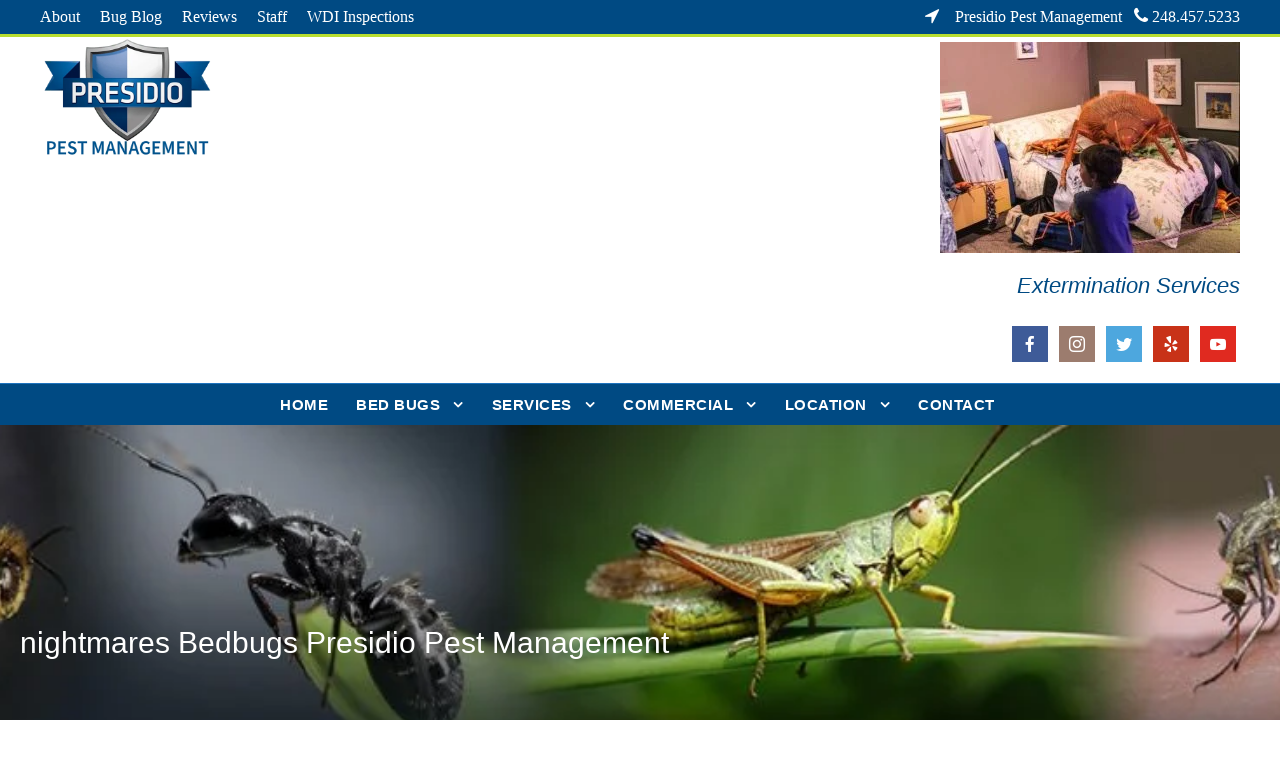

--- FILE ---
content_type: text/html; charset=UTF-8
request_url: https://presidiopestmanagement.com/bedbug-stories/nightmares/
body_size: 23032
content:
<!DOCTYPE html>
<html dir="ltr" lang="en-US" class="no-js">
<head>
	<!-- Google Tag Manager -->
<script>(function(w,d,s,l,i){w[l]=w[l]||[];w[l].push({'gtm.start':
new Date().getTime(),event:'gtm.js'});var f=d.getElementsByTagName(s)[0],
j=d.createElement(s),dl=l!='dataLayer'?'&l='+l:'';j.async=true;j.src=
'https://www.googletagmanager.com/gtm.js?id='+i+dl;f.parentNode.insertBefore(j,f);
})(window,document,'script','dataLayer','GTM-5N4DRCDD');</script>
<!-- End Google Tag Manager -->
	<meta charset="UTF-8">
	<meta name="viewport" content="width=device-width, initial-scale=1">
	<link rel="icon" href="https://presidiopestmanagement.com/wp-content/themes/infinite/assets/favicon.ico" type="image/x-icon">
    <link rel="icon" href="https://presidiopestmanagement.com/wp-content/uploads/2019/04/cropped-Facebook-favicon-32x32.png" type="image/png">

	<link rel="profile" href="http://gmpg.org/xfn/11">
	<link rel="pingback" href="https://presidiopestmanagement.com/xmlrpc.php">
	<title>nightmares Bedbugs Presidio Pest Management | Presidio Pest Management</title>

		<!-- All in One SEO 4.9.3 - aioseo.com -->
	<meta name="description" content="Read unsettling true stories of bed bug infestations that show why prompt, professional pest control matters." />
	<meta name="robots" content="max-image-preview:large" />
	<meta name="author" content="ChrisFoster"/>
	<meta name="google-site-verification" content="kfGSZdSLS2Dkbd0OFj7ARdntYI3A4KkbpWt2rQPC5Zs" />
	<link rel="canonical" href="https://presidiopestmanagement.com/bedbug-stories/nightmares/" />
	<meta name="generator" content="All in One SEO (AIOSEO) 4.9.3" />
		<script type="application/ld+json" class="aioseo-schema">
			{"@context":"https:\/\/schema.org","@graph":[{"@type":"BreadcrumbList","@id":"https:\/\/presidiopestmanagement.com\/bedbug-stories\/nightmares\/#breadcrumblist","itemListElement":[{"@type":"ListItem","@id":"https:\/\/presidiopestmanagement.com#listItem","position":1,"name":"Home","item":"https:\/\/presidiopestmanagement.com","nextItem":{"@type":"ListItem","@id":"https:\/\/presidiopestmanagement.com\/bedbug-stories\/nightmares\/#listItem","name":"nightmares Bedbugs Presidio Pest Management"}},{"@type":"ListItem","@id":"https:\/\/presidiopestmanagement.com\/bedbug-stories\/nightmares\/#listItem","position":2,"name":"nightmares Bedbugs Presidio Pest Management","previousItem":{"@type":"ListItem","@id":"https:\/\/presidiopestmanagement.com#listItem","name":"Home"}}]},{"@type":"ItemPage","@id":"https:\/\/presidiopestmanagement.com\/bedbug-stories\/nightmares\/#itempage","url":"https:\/\/presidiopestmanagement.com\/bedbug-stories\/nightmares\/","name":"nightmares Bedbugs Presidio Pest Management | Presidio Pest Management","description":"Read unsettling true stories of bed bug infestations that show why prompt, professional pest control matters.","inLanguage":"en-US","isPartOf":{"@id":"https:\/\/presidiopestmanagement.com\/#website"},"breadcrumb":{"@id":"https:\/\/presidiopestmanagement.com\/bedbug-stories\/nightmares\/#breadcrumblist"},"author":{"@id":"https:\/\/presidiopestmanagement.com\/author\/chrisfoster\/#author"},"creator":{"@id":"https:\/\/presidiopestmanagement.com\/author\/chrisfoster\/#author"},"datePublished":"2019-05-02T20:31:08-04:00","dateModified":"2025-08-06T08:50:58-04:00"},{"@type":"Organization","@id":"https:\/\/presidiopestmanagement.com\/#organization","name":"Presidio Pest Management","description":"Extermination Services","url":"https:\/\/presidiopestmanagement.com\/","telephone":"+12484575233"},{"@type":"Person","@id":"https:\/\/presidiopestmanagement.com\/author\/chrisfoster\/#author","url":"https:\/\/presidiopestmanagement.com\/author\/chrisfoster\/","name":"ChrisFoster","image":{"@type":"ImageObject","@id":"https:\/\/presidiopestmanagement.com\/bedbug-stories\/nightmares\/#authorImage","url":"https:\/\/secure.gravatar.com\/avatar\/7b2541f08b44c49c5eba970163610dfd190a6f0afcd947fb64828cebf20fe7ad?s=96&d=mm&r=g","width":96,"height":96,"caption":"ChrisFoster"}},{"@type":"WebSite","@id":"https:\/\/presidiopestmanagement.com\/#website","url":"https:\/\/presidiopestmanagement.com\/","name":"Presidio Pest Management","description":"Extermination Services","inLanguage":"en-US","publisher":{"@id":"https:\/\/presidiopestmanagement.com\/#organization"}}]}
		</script>
		<!-- All in One SEO -->

<script id="cookieyes" type="text/javascript" src="https://cdn-cookieyes.com/client_data/be9f9b3f821087b58123d7ea/script.js"></script><link rel='dns-prefetch' href='//secure.gravatar.com' />
<link rel='dns-prefetch' href='//stats.wp.com' />
<link rel='dns-prefetch' href='//fonts.googleapis.com' />
<link rel='dns-prefetch' href='//v0.wordpress.com' />
<link rel="alternate" type="application/rss+xml" title="Presidio Pest Management &raquo; Feed" href="https://presidiopestmanagement.com/feed/" />
<link rel="alternate" type="application/rss+xml" title="Presidio Pest Management &raquo; Comments Feed" href="https://presidiopestmanagement.com/comments/feed/" />
<link rel="alternate" type="application/rss+xml" title="Presidio Pest Management &raquo; nightmares Bedbugs Presidio Pest Management Comments Feed" href="https://presidiopestmanagement.com/bedbug-stories/nightmares/feed/" />
<link rel="alternate" title="oEmbed (JSON)" type="application/json+oembed" href="https://presidiopestmanagement.com/wp-json/oembed/1.0/embed?url=https%3A%2F%2Fpresidiopestmanagement.com%2Fbedbug-stories%2Fnightmares%2F" />
<link rel="alternate" title="oEmbed (XML)" type="text/xml+oembed" href="https://presidiopestmanagement.com/wp-json/oembed/1.0/embed?url=https%3A%2F%2Fpresidiopestmanagement.com%2Fbedbug-stories%2Fnightmares%2F&#038;format=xml" />
<style id='wp-img-auto-sizes-contain-inline-css' type='text/css'>
img:is([sizes=auto i],[sizes^="auto," i]){contain-intrinsic-size:3000px 1500px}
/*# sourceURL=wp-img-auto-sizes-contain-inline-css */
</style>
<style id='wp-emoji-styles-inline-css' type='text/css'>

	img.wp-smiley, img.emoji {
		display: inline !important;
		border: none !important;
		box-shadow: none !important;
		height: 1em !important;
		width: 1em !important;
		margin: 0 0.07em !important;
		vertical-align: -0.1em !important;
		background: none !important;
		padding: 0 !important;
	}
/*# sourceURL=wp-emoji-styles-inline-css */
</style>
<style id='wp-block-library-inline-css' type='text/css'>
:root{--wp-block-synced-color:#7a00df;--wp-block-synced-color--rgb:122,0,223;--wp-bound-block-color:var(--wp-block-synced-color);--wp-editor-canvas-background:#ddd;--wp-admin-theme-color:#007cba;--wp-admin-theme-color--rgb:0,124,186;--wp-admin-theme-color-darker-10:#006ba1;--wp-admin-theme-color-darker-10--rgb:0,107,160.5;--wp-admin-theme-color-darker-20:#005a87;--wp-admin-theme-color-darker-20--rgb:0,90,135;--wp-admin-border-width-focus:2px}@media (min-resolution:192dpi){:root{--wp-admin-border-width-focus:1.5px}}.wp-element-button{cursor:pointer}:root .has-very-light-gray-background-color{background-color:#eee}:root .has-very-dark-gray-background-color{background-color:#313131}:root .has-very-light-gray-color{color:#eee}:root .has-very-dark-gray-color{color:#313131}:root .has-vivid-green-cyan-to-vivid-cyan-blue-gradient-background{background:linear-gradient(135deg,#00d084,#0693e3)}:root .has-purple-crush-gradient-background{background:linear-gradient(135deg,#34e2e4,#4721fb 50%,#ab1dfe)}:root .has-hazy-dawn-gradient-background{background:linear-gradient(135deg,#faaca8,#dad0ec)}:root .has-subdued-olive-gradient-background{background:linear-gradient(135deg,#fafae1,#67a671)}:root .has-atomic-cream-gradient-background{background:linear-gradient(135deg,#fdd79a,#004a59)}:root .has-nightshade-gradient-background{background:linear-gradient(135deg,#330968,#31cdcf)}:root .has-midnight-gradient-background{background:linear-gradient(135deg,#020381,#2874fc)}:root{--wp--preset--font-size--normal:16px;--wp--preset--font-size--huge:42px}.has-regular-font-size{font-size:1em}.has-larger-font-size{font-size:2.625em}.has-normal-font-size{font-size:var(--wp--preset--font-size--normal)}.has-huge-font-size{font-size:var(--wp--preset--font-size--huge)}.has-text-align-center{text-align:center}.has-text-align-left{text-align:left}.has-text-align-right{text-align:right}.has-fit-text{white-space:nowrap!important}#end-resizable-editor-section{display:none}.aligncenter{clear:both}.items-justified-left{justify-content:flex-start}.items-justified-center{justify-content:center}.items-justified-right{justify-content:flex-end}.items-justified-space-between{justify-content:space-between}.screen-reader-text{border:0;clip-path:inset(50%);height:1px;margin:-1px;overflow:hidden;padding:0;position:absolute;width:1px;word-wrap:normal!important}.screen-reader-text:focus{background-color:#ddd;clip-path:none;color:#444;display:block;font-size:1em;height:auto;left:5px;line-height:normal;padding:15px 23px 14px;text-decoration:none;top:5px;width:auto;z-index:100000}html :where(.has-border-color){border-style:solid}html :where([style*=border-top-color]){border-top-style:solid}html :where([style*=border-right-color]){border-right-style:solid}html :where([style*=border-bottom-color]){border-bottom-style:solid}html :where([style*=border-left-color]){border-left-style:solid}html :where([style*=border-width]){border-style:solid}html :where([style*=border-top-width]){border-top-style:solid}html :where([style*=border-right-width]){border-right-style:solid}html :where([style*=border-bottom-width]){border-bottom-style:solid}html :where([style*=border-left-width]){border-left-style:solid}html :where(img[class*=wp-image-]){height:auto;max-width:100%}:where(figure){margin:0 0 1em}html :where(.is-position-sticky){--wp-admin--admin-bar--position-offset:var(--wp-admin--admin-bar--height,0px)}@media screen and (max-width:600px){html :where(.is-position-sticky){--wp-admin--admin-bar--position-offset:0px}}

/*# sourceURL=wp-block-library-inline-css */
</style><style id='global-styles-inline-css' type='text/css'>
:root{--wp--preset--aspect-ratio--square: 1;--wp--preset--aspect-ratio--4-3: 4/3;--wp--preset--aspect-ratio--3-4: 3/4;--wp--preset--aspect-ratio--3-2: 3/2;--wp--preset--aspect-ratio--2-3: 2/3;--wp--preset--aspect-ratio--16-9: 16/9;--wp--preset--aspect-ratio--9-16: 9/16;--wp--preset--color--black: #000000;--wp--preset--color--cyan-bluish-gray: #abb8c3;--wp--preset--color--white: #ffffff;--wp--preset--color--pale-pink: #f78da7;--wp--preset--color--vivid-red: #cf2e2e;--wp--preset--color--luminous-vivid-orange: #ff6900;--wp--preset--color--luminous-vivid-amber: #fcb900;--wp--preset--color--light-green-cyan: #7bdcb5;--wp--preset--color--vivid-green-cyan: #00d084;--wp--preset--color--pale-cyan-blue: #8ed1fc;--wp--preset--color--vivid-cyan-blue: #0693e3;--wp--preset--color--vivid-purple: #9b51e0;--wp--preset--gradient--vivid-cyan-blue-to-vivid-purple: linear-gradient(135deg,rgb(6,147,227) 0%,rgb(155,81,224) 100%);--wp--preset--gradient--light-green-cyan-to-vivid-green-cyan: linear-gradient(135deg,rgb(122,220,180) 0%,rgb(0,208,130) 100%);--wp--preset--gradient--luminous-vivid-amber-to-luminous-vivid-orange: linear-gradient(135deg,rgb(252,185,0) 0%,rgb(255,105,0) 100%);--wp--preset--gradient--luminous-vivid-orange-to-vivid-red: linear-gradient(135deg,rgb(255,105,0) 0%,rgb(207,46,46) 100%);--wp--preset--gradient--very-light-gray-to-cyan-bluish-gray: linear-gradient(135deg,rgb(238,238,238) 0%,rgb(169,184,195) 100%);--wp--preset--gradient--cool-to-warm-spectrum: linear-gradient(135deg,rgb(74,234,220) 0%,rgb(151,120,209) 20%,rgb(207,42,186) 40%,rgb(238,44,130) 60%,rgb(251,105,98) 80%,rgb(254,248,76) 100%);--wp--preset--gradient--blush-light-purple: linear-gradient(135deg,rgb(255,206,236) 0%,rgb(152,150,240) 100%);--wp--preset--gradient--blush-bordeaux: linear-gradient(135deg,rgb(254,205,165) 0%,rgb(254,45,45) 50%,rgb(107,0,62) 100%);--wp--preset--gradient--luminous-dusk: linear-gradient(135deg,rgb(255,203,112) 0%,rgb(199,81,192) 50%,rgb(65,88,208) 100%);--wp--preset--gradient--pale-ocean: linear-gradient(135deg,rgb(255,245,203) 0%,rgb(182,227,212) 50%,rgb(51,167,181) 100%);--wp--preset--gradient--electric-grass: linear-gradient(135deg,rgb(202,248,128) 0%,rgb(113,206,126) 100%);--wp--preset--gradient--midnight: linear-gradient(135deg,rgb(2,3,129) 0%,rgb(40,116,252) 100%);--wp--preset--font-size--small: 13px;--wp--preset--font-size--medium: 20px;--wp--preset--font-size--large: 36px;--wp--preset--font-size--x-large: 42px;--wp--preset--spacing--20: 0.44rem;--wp--preset--spacing--30: 0.67rem;--wp--preset--spacing--40: 1rem;--wp--preset--spacing--50: 1.5rem;--wp--preset--spacing--60: 2.25rem;--wp--preset--spacing--70: 3.38rem;--wp--preset--spacing--80: 5.06rem;--wp--preset--shadow--natural: 6px 6px 9px rgba(0, 0, 0, 0.2);--wp--preset--shadow--deep: 12px 12px 50px rgba(0, 0, 0, 0.4);--wp--preset--shadow--sharp: 6px 6px 0px rgba(0, 0, 0, 0.2);--wp--preset--shadow--outlined: 6px 6px 0px -3px rgb(255, 255, 255), 6px 6px rgb(0, 0, 0);--wp--preset--shadow--crisp: 6px 6px 0px rgb(0, 0, 0);}:where(.is-layout-flex){gap: 0.5em;}:where(.is-layout-grid){gap: 0.5em;}body .is-layout-flex{display: flex;}.is-layout-flex{flex-wrap: wrap;align-items: center;}.is-layout-flex > :is(*, div){margin: 0;}body .is-layout-grid{display: grid;}.is-layout-grid > :is(*, div){margin: 0;}:where(.wp-block-columns.is-layout-flex){gap: 2em;}:where(.wp-block-columns.is-layout-grid){gap: 2em;}:where(.wp-block-post-template.is-layout-flex){gap: 1.25em;}:where(.wp-block-post-template.is-layout-grid){gap: 1.25em;}.has-black-color{color: var(--wp--preset--color--black) !important;}.has-cyan-bluish-gray-color{color: var(--wp--preset--color--cyan-bluish-gray) !important;}.has-white-color{color: var(--wp--preset--color--white) !important;}.has-pale-pink-color{color: var(--wp--preset--color--pale-pink) !important;}.has-vivid-red-color{color: var(--wp--preset--color--vivid-red) !important;}.has-luminous-vivid-orange-color{color: var(--wp--preset--color--luminous-vivid-orange) !important;}.has-luminous-vivid-amber-color{color: var(--wp--preset--color--luminous-vivid-amber) !important;}.has-light-green-cyan-color{color: var(--wp--preset--color--light-green-cyan) !important;}.has-vivid-green-cyan-color{color: var(--wp--preset--color--vivid-green-cyan) !important;}.has-pale-cyan-blue-color{color: var(--wp--preset--color--pale-cyan-blue) !important;}.has-vivid-cyan-blue-color{color: var(--wp--preset--color--vivid-cyan-blue) !important;}.has-vivid-purple-color{color: var(--wp--preset--color--vivid-purple) !important;}.has-black-background-color{background-color: var(--wp--preset--color--black) !important;}.has-cyan-bluish-gray-background-color{background-color: var(--wp--preset--color--cyan-bluish-gray) !important;}.has-white-background-color{background-color: var(--wp--preset--color--white) !important;}.has-pale-pink-background-color{background-color: var(--wp--preset--color--pale-pink) !important;}.has-vivid-red-background-color{background-color: var(--wp--preset--color--vivid-red) !important;}.has-luminous-vivid-orange-background-color{background-color: var(--wp--preset--color--luminous-vivid-orange) !important;}.has-luminous-vivid-amber-background-color{background-color: var(--wp--preset--color--luminous-vivid-amber) !important;}.has-light-green-cyan-background-color{background-color: var(--wp--preset--color--light-green-cyan) !important;}.has-vivid-green-cyan-background-color{background-color: var(--wp--preset--color--vivid-green-cyan) !important;}.has-pale-cyan-blue-background-color{background-color: var(--wp--preset--color--pale-cyan-blue) !important;}.has-vivid-cyan-blue-background-color{background-color: var(--wp--preset--color--vivid-cyan-blue) !important;}.has-vivid-purple-background-color{background-color: var(--wp--preset--color--vivid-purple) !important;}.has-black-border-color{border-color: var(--wp--preset--color--black) !important;}.has-cyan-bluish-gray-border-color{border-color: var(--wp--preset--color--cyan-bluish-gray) !important;}.has-white-border-color{border-color: var(--wp--preset--color--white) !important;}.has-pale-pink-border-color{border-color: var(--wp--preset--color--pale-pink) !important;}.has-vivid-red-border-color{border-color: var(--wp--preset--color--vivid-red) !important;}.has-luminous-vivid-orange-border-color{border-color: var(--wp--preset--color--luminous-vivid-orange) !important;}.has-luminous-vivid-amber-border-color{border-color: var(--wp--preset--color--luminous-vivid-amber) !important;}.has-light-green-cyan-border-color{border-color: var(--wp--preset--color--light-green-cyan) !important;}.has-vivid-green-cyan-border-color{border-color: var(--wp--preset--color--vivid-green-cyan) !important;}.has-pale-cyan-blue-border-color{border-color: var(--wp--preset--color--pale-cyan-blue) !important;}.has-vivid-cyan-blue-border-color{border-color: var(--wp--preset--color--vivid-cyan-blue) !important;}.has-vivid-purple-border-color{border-color: var(--wp--preset--color--vivid-purple) !important;}.has-vivid-cyan-blue-to-vivid-purple-gradient-background{background: var(--wp--preset--gradient--vivid-cyan-blue-to-vivid-purple) !important;}.has-light-green-cyan-to-vivid-green-cyan-gradient-background{background: var(--wp--preset--gradient--light-green-cyan-to-vivid-green-cyan) !important;}.has-luminous-vivid-amber-to-luminous-vivid-orange-gradient-background{background: var(--wp--preset--gradient--luminous-vivid-amber-to-luminous-vivid-orange) !important;}.has-luminous-vivid-orange-to-vivid-red-gradient-background{background: var(--wp--preset--gradient--luminous-vivid-orange-to-vivid-red) !important;}.has-very-light-gray-to-cyan-bluish-gray-gradient-background{background: var(--wp--preset--gradient--very-light-gray-to-cyan-bluish-gray) !important;}.has-cool-to-warm-spectrum-gradient-background{background: var(--wp--preset--gradient--cool-to-warm-spectrum) !important;}.has-blush-light-purple-gradient-background{background: var(--wp--preset--gradient--blush-light-purple) !important;}.has-blush-bordeaux-gradient-background{background: var(--wp--preset--gradient--blush-bordeaux) !important;}.has-luminous-dusk-gradient-background{background: var(--wp--preset--gradient--luminous-dusk) !important;}.has-pale-ocean-gradient-background{background: var(--wp--preset--gradient--pale-ocean) !important;}.has-electric-grass-gradient-background{background: var(--wp--preset--gradient--electric-grass) !important;}.has-midnight-gradient-background{background: var(--wp--preset--gradient--midnight) !important;}.has-small-font-size{font-size: var(--wp--preset--font-size--small) !important;}.has-medium-font-size{font-size: var(--wp--preset--font-size--medium) !important;}.has-large-font-size{font-size: var(--wp--preset--font-size--large) !important;}.has-x-large-font-size{font-size: var(--wp--preset--font-size--x-large) !important;}
/*# sourceURL=global-styles-inline-css */
</style>

<style id='classic-theme-styles-inline-css' type='text/css'>
/*! This file is auto-generated */
.wp-block-button__link{color:#fff;background-color:#32373c;border-radius:9999px;box-shadow:none;text-decoration:none;padding:calc(.667em + 2px) calc(1.333em + 2px);font-size:1.125em}.wp-block-file__button{background:#32373c;color:#fff;text-decoration:none}
/*# sourceURL=/wp-includes/css/classic-themes.min.css */
</style>
<link rel='stylesheet' id='contact-form-7-css' href='https://presidiopestmanagement.com/wp-content/plugins/contact-form-7/includes/css/styles.css?ver=6.1.4' type='text/css' media='all' />
<link rel='stylesheet' id='gdlr-core-google-font-css' href='https://fonts.googleapis.com/css?family=Basic%3Aregular%7CDM+Sans%3A100%2C200%2C300%2Cregular%2C500%2C600%2C700%2C800%2C900%2C100italic%2C200italic%2C300italic%2Citalic%2C500italic%2C600italic%2C700italic%2C800italic%2C900italic&#038;subset=latin%2Clatin-ext&#038;display=optional&#038;ver=6.9' type='text/css' media='all' />
<link rel='stylesheet' id='font-awesome-css' href='https://presidiopestmanagement.com/wp-content/plugins/goodlayers-core/plugins/fontawesome/font-awesome.css?ver=6.9' type='text/css' media='all' />
<link rel='stylesheet' id='elegant-font-css' href='https://presidiopestmanagement.com/wp-content/plugins/goodlayers-core/plugins/elegant/elegant-font.css?ver=6.9' type='text/css' media='all' />
<link rel='stylesheet' id='gdlr-core-plugin-css' href='https://presidiopestmanagement.com/wp-content/plugins/goodlayers-core/plugins/style.css?ver=1758144626' type='text/css' media='all' />
<link rel='stylesheet' id='gdlr-core-page-builder-css' href='https://presidiopestmanagement.com/wp-content/plugins/goodlayers-core/include/css/page-builder.css?ver=6.9' type='text/css' media='all' />
<link rel='stylesheet' id='social-icons-general-css' href='//presidiopestmanagement.com/wp-content/plugins/social-icons/assets/css/social-icons.css?ver=1.7.4' type='text/css' media='all' />
<link rel='stylesheet' id='jetpack-subscriptions-css' href='https://presidiopestmanagement.com/wp-content/plugins/jetpack/_inc/build/subscriptions/subscriptions.min.css?ver=15.4' type='text/css' media='all' />
<style id='jetpack_facebook_likebox-inline-css' type='text/css'>
.widget_facebook_likebox {
	overflow: hidden;
}

/*# sourceURL=https://presidiopestmanagement.com/wp-content/plugins/jetpack/modules/widgets/facebook-likebox/style.css */
</style>
<link rel='stylesheet' id='infinite-style-core-css' href='https://presidiopestmanagement.com/wp-content/themes/infinite/css/style-core.css?ver=6.9' type='text/css' media='all' />
<link rel='stylesheet' id='infinite-custom-style-css' href='https://presidiopestmanagement.com/wp-content/uploads/gdlr-style-custom.css?1750747396&#038;ver=6.9' type='text/css' media='all' />
<link rel='stylesheet' id='infinite-mmenu-css' href='https://presidiopestmanagement.com/wp-content/themes/infinite/css/mmenu.css?ver=6.9' type='text/css' media='all' />
<link rel='stylesheet' id='call-now-button-modern-style-css' href='https://presidiopestmanagement.com/wp-content/plugins/call-now-button/resources/style/modern.css?ver=1.5.5' type='text/css' media='all' />
<script type="text/javascript" src="https://presidiopestmanagement.com/wp-includes/js/jquery/jquery.min.js?ver=3.7.1" id="jquery-core-js"></script>
<script type="text/javascript" src="https://presidiopestmanagement.com/wp-includes/js/jquery/jquery-migrate.min.js?ver=3.4.1" id="jquery-migrate-js"></script>
<script type="text/javascript" data-jetpack-boost="ignore" src="//presidiopestmanagement.com/wp-content/plugins/revslider/sr6/assets/js/rbtools.min.js?ver=6.7.38" async id="tp-tools-js"></script>
<script type="text/javascript" data-jetpack-boost="ignore" src="//presidiopestmanagement.com/wp-content/plugins/revslider/sr6/assets/js/rs6.min.js?ver=6.7.38" async id="revmin-js"></script>
<link rel="https://api.w.org/" href="https://presidiopestmanagement.com/wp-json/" /><link rel="alternate" title="JSON" type="application/json" href="https://presidiopestmanagement.com/wp-json/wp/v2/media/2094" /><link rel="EditURI" type="application/rsd+xml" title="RSD" href="https://presidiopestmanagement.com/xmlrpc.php?rsd" />
<meta name="generator" content="WordPress 6.9" />
<link rel='shortlink' href='https://wp.me/aaTL7k-xM' />
<meta name="ti-site-data" content="[base64]" />	<style>img#wpstats{display:none}</style>
		<meta name="generator" content="Powered by Slider Revolution 6.7.38 - responsive, Mobile-Friendly Slider Plugin for WordPress with comfortable drag and drop interface." />
<link rel="icon" href="https://presidiopestmanagement.com/wp-content/uploads/2019/04/cropped-Facebook-favicon-32x32.png" sizes="32x32" />
<link rel="icon" href="https://presidiopestmanagement.com/wp-content/uploads/2019/04/cropped-Facebook-favicon-192x192.png" sizes="192x192" />
<link rel="apple-touch-icon" href="https://presidiopestmanagement.com/wp-content/uploads/2019/04/cropped-Facebook-favicon-180x180.png" />
<meta name="msapplication-TileImage" content="https://presidiopestmanagement.com/wp-content/uploads/2019/04/cropped-Facebook-favicon-270x270.png" />
<script type="text/javascript">
(function(){
             var d = document, t = 'script',
                 o = d.createElement(t),
                 s = d.getElementsByTagName(t)[0];
                 o.src = 'https://app.realworklabs.com/static/plugin/loader.js?v=' + new Date().getTime();
                 window.addEventListener('rwlPluginReady', function () {
                     window.rwlPlugin.init('https://app.realworklabs.com', 'qGbpnZh0BZZkokdF');
                }, false);
                s.parentNode.insertBefore(o, s);

            }());
</script>
<script data-jetpack-boost="ignore">function setREVStartSize(e){
			//window.requestAnimationFrame(function() {
				window.RSIW = window.RSIW===undefined ? window.innerWidth : window.RSIW;
				window.RSIH = window.RSIH===undefined ? window.innerHeight : window.RSIH;
				try {
					var pw = document.getElementById(e.c).parentNode.offsetWidth,
						newh;
					pw = pw===0 || isNaN(pw) || (e.l=="fullwidth" || e.layout=="fullwidth") ? window.RSIW : pw;
					e.tabw = e.tabw===undefined ? 0 : parseInt(e.tabw);
					e.thumbw = e.thumbw===undefined ? 0 : parseInt(e.thumbw);
					e.tabh = e.tabh===undefined ? 0 : parseInt(e.tabh);
					e.thumbh = e.thumbh===undefined ? 0 : parseInt(e.thumbh);
					e.tabhide = e.tabhide===undefined ? 0 : parseInt(e.tabhide);
					e.thumbhide = e.thumbhide===undefined ? 0 : parseInt(e.thumbhide);
					e.mh = e.mh===undefined || e.mh=="" || e.mh==="auto" ? 0 : parseInt(e.mh,0);
					if(e.layout==="fullscreen" || e.l==="fullscreen")
						newh = Math.max(e.mh,window.RSIH);
					else{
						e.gw = Array.isArray(e.gw) ? e.gw : [e.gw];
						for (var i in e.rl) if (e.gw[i]===undefined || e.gw[i]===0) e.gw[i] = e.gw[i-1];
						e.gh = e.el===undefined || e.el==="" || (Array.isArray(e.el) && e.el.length==0)? e.gh : e.el;
						e.gh = Array.isArray(e.gh) ? e.gh : [e.gh];
						for (var i in e.rl) if (e.gh[i]===undefined || e.gh[i]===0) e.gh[i] = e.gh[i-1];
											
						var nl = new Array(e.rl.length),
							ix = 0,
							sl;
						e.tabw = e.tabhide>=pw ? 0 : e.tabw;
						e.thumbw = e.thumbhide>=pw ? 0 : e.thumbw;
						e.tabh = e.tabhide>=pw ? 0 : e.tabh;
						e.thumbh = e.thumbhide>=pw ? 0 : e.thumbh;
						for (var i in e.rl) nl[i] = e.rl[i]<window.RSIW ? 0 : e.rl[i];
						sl = nl[0];
						for (var i in nl) if (sl>nl[i] && nl[i]>0) { sl = nl[i]; ix=i;}
						var m = pw>(e.gw[ix]+e.tabw+e.thumbw) ? 1 : (pw-(e.tabw+e.thumbw)) / (e.gw[ix]);
						newh =  (e.gh[ix] * m) + (e.tabh + e.thumbh);
					}
					var el = document.getElementById(e.c);
					if (el!==null && el) el.style.height = newh+"px";
					el = document.getElementById(e.c+"_wrapper");
					if (el!==null && el) {
						el.style.height = newh+"px";
						el.style.display = "block";
					}
				} catch(e){
					console.log("Failure at Presize of Slider:" + e)
				}
			//});
		  };</script>
		<style type="text/css" id="wp-custom-css">
			

.faq_section .gdlr-core-accordion-item-content-wrapper h4
 {
    color: #1e73be !important;
	 text-transform: none !important;
}
.faq_section p {
    padding: 0 23px;
}

.box_background .dgdlr-core-title-item {
    padding-bottom: 20px !important;
}
@media only screen and (max-width: 767px) {
	.box_background .gdlr-core-title-item {
    padding-bottom: 20px !important;
}
  .reverse_section .gdlr-core-pbf-wrapper-container {
    display: flex;
    flex-direction: column-reverse;
  }
	.faq_section .gdlr-core-accordion-item-content-wrapper h4
 {
    font-size: 16px !important;
    color: #1e73be !important;
}

}		</style>
			<script type="text/javascript">
    (function(c,l,a,r,i,t,y){
        c[a]=c[a]||function(){(c[a].q=c[a].q||[]).push(arguments)};
        t=l.createElement(r);t.async=1;t.src="https://www.clarity.ms/tag/"+i;
        y=l.getElementsByTagName(r)[0];y.parentNode.insertBefore(t,y);
    })(window, document, "clarity", "script", "s60zuhdj3e");
</script>
<link rel='stylesheet' id='rs-plugin-settings-css' href='//presidiopestmanagement.com/wp-content/plugins/revslider/sr6/assets/css/rs6.css?ver=6.7.38' type='text/css' media='all' />
<style id='rs-plugin-settings-inline-css' type='text/css'>
#rs-demo-id {}
/*# sourceURL=rs-plugin-settings-inline-css */
</style>
</head>

<body class="attachment wp-singular attachment-template-default single single-attachment postid-2094 attachmentid-2094 attachment-jpeg wp-theme-infinite gdlr-core-body infinite-body infinite-body-front infinite-full  infinite-with-sticky-navigation  infinite-blockquote-style-1 gdlr-core-link-to-lightbox" data-home-url="https://presidiopestmanagement.com/" >
	<!-- Google Tag Manager (noscript) -->
<noscript><iframe src="https://www.googletagmanager.com/ns.html?id=GTM-5N4DRCDD"
height="0" width="0" style="display:none;visibility:hidden"></iframe></noscript>
<!-- End Google Tag Manager (noscript) -->
<div class="infinite-mobile-header-wrap" ><div class="infinite-mobile-header infinite-header-background infinite-style-slide infinite-sticky-mobile-navigation infinite-with-shadow " id="infinite-mobile-header" ><div class="infinite-mobile-header-container infinite-container clearfix" ><div class="infinite-logo  infinite-item-pdlr"><div class="infinite-logo-inner"><a class="" href="https://presidiopestmanagement.com/" ><img src="https://presidiopestmanagement.com/wp-content/uploads/2022/05/Presidio-Pest-Management.png" alt="Bed Bug Treatments" width="514" height="350" title="Presidio-Pest-Management" /></a></div></div><div class="infinite-mobile-menu-right" ><div class="infinite-overlay-menu infinite-mobile-menu" id="infinite-mobile-menu" ><a class="infinite-overlay-menu-icon infinite-mobile-menu-button infinite-mobile-button-hamburger" href="#" ><span></span></a><div class="infinite-overlay-menu-content infinite-navigation-font" ><div class="infinite-overlay-menu-close" ></div><div class="infinite-overlay-menu-row" ><div class="infinite-overlay-menu-cell" ><ul id="menu-main-navigation" class="menu"><li class="menu-item menu-item-type-post_type menu-item-object-page menu-item-home menu-item-1415"><a href="https://presidiopestmanagement.com/">Home</a></li>
<li class="menu-item menu-item-type-post_type menu-item-object-page menu-item-has-children menu-item-1919"><a href="https://presidiopestmanagement.com/bed-bugs/"><strong>BED BUGS</strong></a>
<ul class="sub-menu">
	<li class="menu-item menu-item-type-post_type menu-item-object-page menu-item-6521"><a href="https://presidiopestmanagement.com/bed-bug-treatment-options/">TREATMENT OPTIONS</a></li>
	<li class="menu-item menu-item-type-post_type menu-item-object-page menu-item-6519"><a href="https://presidiopestmanagement.com/bed-bug-treatment-options/heat-treatment-for-bed-bugs-1/">HEAT TREATMENT</a></li>
	<li class="menu-item menu-item-type-post_type menu-item-object-page menu-item-6520"><a href="https://presidiopestmanagement.com/bed-bug-treatment-options/chemical-treatment-for-bed-bugs/">CONVENTIONAL TREATMENT</a></li>
	<li class="menu-item menu-item-type-post_type menu-item-object-page menu-item-6518"><a href="https://presidiopestmanagement.com/bed-bug-treatment-options/combination-treatment-for-bed-bugs/">COMBINATION TREATMENT</a></li>
</ul>
</li>
<li class="menu-item menu-item-type-post_type menu-item-object-page menu-item-has-children menu-item-1855"><a href="https://presidiopestmanagement.com/services/">SERVICES</a>
<ul class="sub-menu">
	<li class="menu-item menu-item-type-post_type menu-item-object-page menu-item-1902"><a href="https://presidiopestmanagement.com/services/ants/"><strong>ANTS</strong></a></li>
	<li class="menu-item menu-item-type-post_type menu-item-object-page menu-item-2340"><a href="https://presidiopestmanagement.com/services/box-elder/"><STRONG>BOXELDERS</STRONG></a></li>
	<li class="menu-item menu-item-type-post_type menu-item-object-page menu-item-2253"><a href="https://presidiopestmanagement.com/services/carpenter-bees/"><strong>CARPENTER BEES</strong></a></li>
	<li class="menu-item menu-item-type-post_type menu-item-object-page menu-item-1909"><a href="https://presidiopestmanagement.com/services/cockroach/"><strong>COCKROACHES</strong></a></li>
	<li class="menu-item menu-item-type-post_type menu-item-object-page menu-item-2256"><a href="https://presidiopestmanagement.com/services/fleas-ticks/"><strong>FLEAS &#038; TICKS</strong></a></li>
	<li class="menu-item menu-item-type-post_type menu-item-object-page menu-item-1941"><a href="https://presidiopestmanagement.com/services/rodents/"><strong>MICE &#038; RATS</strong></a></li>
	<li class="menu-item menu-item-type-post_type menu-item-object-page menu-item-1945"><a href="https://presidiopestmanagement.com/services/mosquitoes/"><strong>MOSQUITOES</strong></a></li>
	<li class="menu-item menu-item-type-post_type menu-item-object-page menu-item-1972"><a href="https://presidiopestmanagement.com/services/spiders/"><strong>SPIDERS</strong></a></li>
	<li class="menu-item menu-item-type-post_type menu-item-object-page menu-item-1957"><a href="https://presidiopestmanagement.com/services/wasps-bees/"><strong>WASPS &#038; BEES</strong></a></li>
</ul>
</li>
<li class="menu-item menu-item-type-post_type menu-item-object-page menu-item-has-children menu-item-1999"><a href="https://presidiopestmanagement.com/commercial-pest-services/">Commercial</a>
<ul class="sub-menu">
	<li class="menu-item menu-item-type-post_type menu-item-object-page menu-item-1576"><a href="https://presidiopestmanagement.com/wdi-inspections/">WDI Inspections</a></li>
</ul>
</li>
<li class="menu-item menu-item-type-custom menu-item-object-custom menu-item-has-children menu-item-23382"><a href="#">Location</a>
<ul class="sub-menu">
	<li class="menu-item menu-item-type-post_type menu-item-object-page menu-item-has-children menu-item-23376"><a href="https://presidiopestmanagement.com/rochester-hills-mi/">Rochester Hills MI</a>
	<ul class="sub-menu">
		<li class="menu-item menu-item-type-post_type menu-item-object-page menu-item-23390"><a href="https://presidiopestmanagement.com/rochester-hills-mi/heat-treatment-for-bed-bugs/">Heat Treatment</a></li>
		<li class="menu-item menu-item-type-post_type menu-item-object-page menu-item-23391"><a href="https://presidiopestmanagement.com/rochester-hills-mi/chemical-treatment-for-bed-bugs/">Chemical Treatment</a></li>
	</ul>
</li>
	<li class="menu-item menu-item-type-post_type menu-item-object-page menu-item-has-children menu-item-23377"><a href="https://presidiopestmanagement.com/bloomfield-hills-mi/">Bloomfield Hills Mi</a>
	<ul class="sub-menu">
		<li class="menu-item menu-item-type-post_type menu-item-object-page menu-item-23387"><a href="https://presidiopestmanagement.com/bloomfield-hills-mi/heat-treatment-for-bed-bugs/">Heat Treatment</a></li>
		<li class="menu-item menu-item-type-post_type menu-item-object-page menu-item-23438"><a href="https://presidiopestmanagement.com/bloomfield-hills-mi/chemical-bed-bug-treatments/">Chemical Treatments</a></li>
	</ul>
</li>
	<li class="menu-item menu-item-type-post_type menu-item-object-page menu-item-has-children menu-item-23378"><a href="https://presidiopestmanagement.com/southfield-mi/">Southfield Mi</a>
	<ul class="sub-menu">
		<li class="menu-item menu-item-type-post_type menu-item-object-page menu-item-23392"><a href="https://presidiopestmanagement.com/southfield-mi/heat-treatment-for-bed-bugs/">Heat Treatment</a></li>
		<li class="menu-item menu-item-type-post_type menu-item-object-page menu-item-23437"><a href="https://presidiopestmanagement.com/southfield-mi/chemical-treatment-for-bed-bugs/">Chemical Treatment</a></li>
	</ul>
</li>
	<li class="menu-item menu-item-type-post_type menu-item-object-page menu-item-has-children menu-item-23379"><a href="https://presidiopestmanagement.com/birmingham-mi/">Birmingham Mi</a>
	<ul class="sub-menu">
		<li class="menu-item menu-item-type-post_type menu-item-object-page menu-item-23386"><a href="https://presidiopestmanagement.com/birmingham-mi/heat-treatment-for-bed-bugs/">Heat Treatment</a></li>
		<li class="menu-item menu-item-type-post_type menu-item-object-page menu-item-23385"><a href="https://presidiopestmanagement.com/birmingham-mi/chemical-treatment-for-bed-bugs/">Chemical Treatment</a></li>
	</ul>
</li>
	<li class="menu-item menu-item-type-post_type menu-item-object-page menu-item-has-children menu-item-23380"><a href="https://presidiopestmanagement.com/auburn-hills-mi/">Auburn Hills Mi</a>
	<ul class="sub-menu">
		<li class="menu-item menu-item-type-post_type menu-item-object-page menu-item-23383"><a href="https://presidiopestmanagement.com/auburn-hills-mi/heat-treatment-for-bed-bugs/">Heat Treatment</a></li>
		<li class="menu-item menu-item-type-post_type menu-item-object-page menu-item-23384"><a href="https://presidiopestmanagement.com/auburn-hills-mi/chemical-treatment-for-bed-bugs/">Chemical Treatment</a></li>
	</ul>
</li>
	<li class="menu-item menu-item-type-post_type menu-item-object-page menu-item-has-children menu-item-23381"><a href="https://presidiopestmanagement.com/lake-orion-mi/">Lake Orion Mi</a>
	<ul class="sub-menu">
		<li class="menu-item menu-item-type-post_type menu-item-object-page menu-item-23388"><a href="https://presidiopestmanagement.com/lake-orion-mi/heat-treatment-for-bed-bugs/">Heat Treatment</a></li>
		<li class="menu-item menu-item-type-post_type menu-item-object-page menu-item-23389"><a href="https://presidiopestmanagement.com/lake-orion-mi/chemical-treatment-for-bed-bugs/">Chemical Treatment</a></li>
	</ul>
</li>
</ul>
</li>
<li class="menu-item menu-item-type-post_type menu-item-object-page menu-item-1416"><a href="https://presidiopestmanagement.com/contact/">Contact</a></li>
</ul></div></div></div></div></div></div></div></div><div class="infinite-body-outer-wrapper ">
		<div class="infinite-body-wrapper clearfix  infinite-with-frame">
	<div class="infinite-top-bar  infinite-splited-border" ><div class="infinite-top-bar-background" ></div><div class="infinite-top-bar-container infinite-top-bar-full " ><div class="infinite-top-bar-container-inner clearfix" ><div class="infinite-top-bar-left infinite-item-pdlr"><div class="infinite-top-bar-left-text"><ul id="infinite-top-bar-menu" class="sf-menu infinite-top-bar-menu infinite-top-bar-left-menu"><li  class="menu-item menu-item-type-post_type menu-item-object-page menu-item-11340 infinite-normal-menu"><a href="https://presidiopestmanagement.com/about/">About</a></li>
<li  class="menu-item menu-item-type-post_type menu-item-object-page menu-item-22683 infinite-normal-menu"><a href="https://presidiopestmanagement.com/the-bug-blog/">Bug Blog</a></li>
<li  class="menu-item menu-item-type-post_type menu-item-object-page menu-item-11341 infinite-normal-menu"><a href="https://presidiopestmanagement.com/reviews/">Reviews</a></li>
<li  class="menu-item menu-item-type-post_type menu-item-object-page menu-item-11342 infinite-normal-menu"><a href="https://presidiopestmanagement.com/staff/">Staff</a></li>
<li  class="menu-item menu-item-type-post_type menu-item-object-page menu-item-11343 infinite-normal-menu"><a href="https://presidiopestmanagement.com/wdi-inspections/">WDI Inspections</a></li>
</ul></div></div><div class="infinite-top-bar-right infinite-item-pdlr"><div class="infinite-top-bar-right-text"><i class="fa fa-location-arrow" style="font-size: 18px ;color: #ffffff ;margin-left: 27px ;margin-right: 12px ;"  ></i> Presidio Pest Management<i class="fa fa-phone" style="font-size: 18px ;color: #ffffff ;margin-left: 12px ;"  ></i>  <a href="tel:+248.457.5233"> 248.457.5233</a> </div></div></div></div></div>	
<header class="infinite-header-wrap infinite-header-style-bar infinite-header-background  infinite-style-left" >
	<div class="infinite-header-container clearfix  infinite-header-full">
		<div class="infinite-header-container-inner">
		<div class="infinite-logo  infinite-item-pdlr"><div class="infinite-logo-inner"><a class="" href="https://presidiopestmanagement.com/" ><img src="https://presidiopestmanagement.com/wp-content/uploads/2022/05/Presidio-Pest-Management.png" alt="Bed Bug Treatments" width="514" height="350" title="Presidio-Pest-Management" /></a></div></div><div class="infinite-logo-right-text infinite-item-pdlr" ><p class="attachment"><a href='https://presidiopestmanagement.com/wp-content/uploads/2019/05/nightmares-e1556857226155.jpg'><img width="300" height="211" src="https://presidiopestmanagement.com/wp-content/uploads/2019/05/nightmares-e1556857226155-300x211.jpg" class="attachment-medium size-medium" alt="bedbug nightmare Bedbugs Presidio Pest Management" decoding="async" fetchpriority="high" srcset="https://presidiopestmanagement.com/wp-content/uploads/2019/05/nightmares-e1556857226155-300x211.jpg 300w, https://presidiopestmanagement.com/wp-content/uploads/2019/05/nightmares-e1556857226155.jpg 540w" sizes="(max-width: 300px) 100vw, 300px" /></a></p>
<h5><em>Extermination Services</em></h5>
<ul class="social-icons-lists icons-background-square">

			
				<li class="social-icons-list-item">
					<a href="https://www.facebook.com/PresidioPestManagement/" target="_blank"  class="social-icon">
						<span class="socicon socicon-facebook" style="padding: 10px; font-size: 16px; background-color: #3e5b98"></span>

											</a>
				</li>

			
				<li class="social-icons-list-item">
					<a href="https://www.instagram.com/presidiopest/" target="_blank"  class="social-icon">
						<span class="socicon socicon-instagram" style="padding: 10px; font-size: 16px; background-color: #9c7c6e"></span>

											</a>
				</li>

			
				<li class="social-icons-list-item">
					<a href="https://twitter.com/PresidioPest" target="_blank"  class="social-icon">
						<span class="socicon socicon-twitter" style="padding: 10px; font-size: 16px; background-color: #4da7de"></span>

											</a>
				</li>

			
				<li class="social-icons-list-item">
					<a href="https://www.yelp.com/biz/presidio-pest-management-lake-orion" target="_blank"  class="social-icon">
						<span class="socicon socicon-yelp" style="padding: 10px; font-size: 16px; background-color: #c83218"></span>

											</a>
				</li>

			
				<li class="social-icons-list-item">
					<a href="https://www.youtube.com/channel/UClj4smpv_zAWFKAStPkwGCQ" target="_blank"  class="social-icon">
						<span class="socicon socicon-youtube" style="padding: 10px; font-size: 16px; background-color: #e02a20"></span>

											</a>
				</li>

			
		</ul>
</div>		</div>
	</div>
</header><!-- header -->
<div class="infinite-navigation-bar-wrap  infinite-style-solid infinite-sticky-navigation infinite-sticky-navigation-height infinite-style-center  infinite-style-fixed" >
	<div class="infinite-navigation-background" ></div>
	<div class="infinite-navigation-container clearfix  infinite-header-full">
				<div class="infinite-navigation infinite-item-pdlr clearfix infinite-navigation-submenu-indicator " >
		<div class="infinite-main-menu" id="infinite-main-menu" ><ul id="menu-main-navigation-1" class="sf-menu"><li  class="menu-item menu-item-type-post_type menu-item-object-page menu-item-home menu-item-1415 infinite-normal-menu"><a href="https://presidiopestmanagement.com/">Home</a></li>
<li  class="menu-item menu-item-type-post_type menu-item-object-page menu-item-has-children menu-item-1919 infinite-normal-menu"><a href="https://presidiopestmanagement.com/bed-bugs/" class="sf-with-ul-pre"><strong>BED BUGS</strong></a>
<ul class="sub-menu">
	<li  class="menu-item menu-item-type-post_type menu-item-object-page menu-item-6521" data-size="60"><a href="https://presidiopestmanagement.com/bed-bug-treatment-options/">TREATMENT OPTIONS</a></li>
	<li  class="menu-item menu-item-type-post_type menu-item-object-page menu-item-6519" data-size="60"><a href="https://presidiopestmanagement.com/bed-bug-treatment-options/heat-treatment-for-bed-bugs-1/">HEAT TREATMENT</a></li>
	<li  class="menu-item menu-item-type-post_type menu-item-object-page menu-item-6520" data-size="60"><a href="https://presidiopestmanagement.com/bed-bug-treatment-options/chemical-treatment-for-bed-bugs/">CONVENTIONAL TREATMENT</a></li>
	<li  class="menu-item menu-item-type-post_type menu-item-object-page menu-item-6518" data-size="60"><a href="https://presidiopestmanagement.com/bed-bug-treatment-options/combination-treatment-for-bed-bugs/">COMBINATION TREATMENT</a></li>
</ul>
</li>
<li  class="menu-item menu-item-type-post_type menu-item-object-page menu-item-has-children menu-item-1855 infinite-normal-menu"><a href="https://presidiopestmanagement.com/services/" class="sf-with-ul-pre">SERVICES</a>
<ul class="sub-menu">
	<li  class="menu-item menu-item-type-post_type menu-item-object-page menu-item-1902" data-size="60"><a href="https://presidiopestmanagement.com/services/ants/"><strong>ANTS</strong></a></li>
	<li  class="menu-item menu-item-type-post_type menu-item-object-page menu-item-2340" data-size="60"><a href="https://presidiopestmanagement.com/services/box-elder/"><STRONG>BOXELDERS</STRONG></a></li>
	<li  class="menu-item menu-item-type-post_type menu-item-object-page menu-item-2253" data-size="60"><a href="https://presidiopestmanagement.com/services/carpenter-bees/"><strong>CARPENTER BEES</strong></a></li>
	<li  class="menu-item menu-item-type-post_type menu-item-object-page menu-item-1909" data-size="60"><a href="https://presidiopestmanagement.com/services/cockroach/"><strong>COCKROACHES</strong></a></li>
	<li  class="menu-item menu-item-type-post_type menu-item-object-page menu-item-2256" data-size="60"><a href="https://presidiopestmanagement.com/services/fleas-ticks/"><strong>FLEAS &#038; TICKS</strong></a></li>
	<li  class="menu-item menu-item-type-post_type menu-item-object-page menu-item-1941" data-size="60"><a href="https://presidiopestmanagement.com/services/rodents/"><strong>MICE &#038; RATS</strong></a></li>
	<li  class="menu-item menu-item-type-post_type menu-item-object-page menu-item-1945" data-size="60"><a href="https://presidiopestmanagement.com/services/mosquitoes/"><strong>MOSQUITOES</strong></a></li>
	<li  class="menu-item menu-item-type-post_type menu-item-object-page menu-item-1972" data-size="60"><a href="https://presidiopestmanagement.com/services/spiders/"><strong>SPIDERS</strong></a></li>
	<li  class="menu-item menu-item-type-post_type menu-item-object-page menu-item-1957" data-size="60"><a href="https://presidiopestmanagement.com/services/wasps-bees/"><strong>WASPS &#038; BEES</strong></a></li>
</ul>
</li>
<li  class="menu-item menu-item-type-post_type menu-item-object-page menu-item-has-children menu-item-1999 infinite-normal-menu"><a href="https://presidiopestmanagement.com/commercial-pest-services/" class="sf-with-ul-pre">Commercial</a>
<ul class="sub-menu">
	<li  class="menu-item menu-item-type-post_type menu-item-object-page menu-item-1576" data-size="60"><a href="https://presidiopestmanagement.com/wdi-inspections/">WDI Inspections</a></li>
</ul>
</li>
<li  class="menu-item menu-item-type-custom menu-item-object-custom menu-item-has-children menu-item-23382 infinite-normal-menu"><a href="#" class="sf-with-ul-pre">Location</a>
<ul class="sub-menu">
	<li  class="menu-item menu-item-type-post_type menu-item-object-page menu-item-has-children menu-item-23376" data-size="60"><a href="https://presidiopestmanagement.com/rochester-hills-mi/" class="sf-with-ul-pre">Rochester Hills MI</a>
	<ul class="sub-menu">
		<li  class="menu-item menu-item-type-post_type menu-item-object-page menu-item-23390"><a href="https://presidiopestmanagement.com/rochester-hills-mi/heat-treatment-for-bed-bugs/">Heat Treatment</a></li>
		<li  class="menu-item menu-item-type-post_type menu-item-object-page menu-item-23391"><a href="https://presidiopestmanagement.com/rochester-hills-mi/chemical-treatment-for-bed-bugs/">Chemical Treatment</a></li>
	</ul>
</li>
	<li  class="menu-item menu-item-type-post_type menu-item-object-page menu-item-has-children menu-item-23377" data-size="60"><a href="https://presidiopestmanagement.com/bloomfield-hills-mi/" class="sf-with-ul-pre">Bloomfield Hills Mi</a>
	<ul class="sub-menu">
		<li  class="menu-item menu-item-type-post_type menu-item-object-page menu-item-23387"><a href="https://presidiopestmanagement.com/bloomfield-hills-mi/heat-treatment-for-bed-bugs/">Heat Treatment</a></li>
		<li  class="menu-item menu-item-type-post_type menu-item-object-page menu-item-23438"><a href="https://presidiopestmanagement.com/bloomfield-hills-mi/chemical-bed-bug-treatments/">Chemical Treatments</a></li>
	</ul>
</li>
	<li  class="menu-item menu-item-type-post_type menu-item-object-page menu-item-has-children menu-item-23378" data-size="60"><a href="https://presidiopestmanagement.com/southfield-mi/" class="sf-with-ul-pre">Southfield Mi</a>
	<ul class="sub-menu">
		<li  class="menu-item menu-item-type-post_type menu-item-object-page menu-item-23392"><a href="https://presidiopestmanagement.com/southfield-mi/heat-treatment-for-bed-bugs/">Heat Treatment</a></li>
		<li  class="menu-item menu-item-type-post_type menu-item-object-page menu-item-23437"><a href="https://presidiopestmanagement.com/southfield-mi/chemical-treatment-for-bed-bugs/">Chemical Treatment</a></li>
	</ul>
</li>
	<li  class="menu-item menu-item-type-post_type menu-item-object-page menu-item-has-children menu-item-23379" data-size="60"><a href="https://presidiopestmanagement.com/birmingham-mi/" class="sf-with-ul-pre">Birmingham Mi</a>
	<ul class="sub-menu">
		<li  class="menu-item menu-item-type-post_type menu-item-object-page menu-item-23386"><a href="https://presidiopestmanagement.com/birmingham-mi/heat-treatment-for-bed-bugs/">Heat Treatment</a></li>
		<li  class="menu-item menu-item-type-post_type menu-item-object-page menu-item-23385"><a href="https://presidiopestmanagement.com/birmingham-mi/chemical-treatment-for-bed-bugs/">Chemical Treatment</a></li>
	</ul>
</li>
	<li  class="menu-item menu-item-type-post_type menu-item-object-page menu-item-has-children menu-item-23380" data-size="60"><a href="https://presidiopestmanagement.com/auburn-hills-mi/" class="sf-with-ul-pre">Auburn Hills Mi</a>
	<ul class="sub-menu">
		<li  class="menu-item menu-item-type-post_type menu-item-object-page menu-item-23383"><a href="https://presidiopestmanagement.com/auburn-hills-mi/heat-treatment-for-bed-bugs/">Heat Treatment</a></li>
		<li  class="menu-item menu-item-type-post_type menu-item-object-page menu-item-23384"><a href="https://presidiopestmanagement.com/auburn-hills-mi/chemical-treatment-for-bed-bugs/">Chemical Treatment</a></li>
	</ul>
</li>
	<li  class="menu-item menu-item-type-post_type menu-item-object-page menu-item-has-children menu-item-23381" data-size="60"><a href="https://presidiopestmanagement.com/lake-orion-mi/" class="sf-with-ul-pre">Lake Orion Mi</a>
	<ul class="sub-menu">
		<li  class="menu-item menu-item-type-post_type menu-item-object-page menu-item-23388"><a href="https://presidiopestmanagement.com/lake-orion-mi/heat-treatment-for-bed-bugs/">Heat Treatment</a></li>
		<li  class="menu-item menu-item-type-post_type menu-item-object-page menu-item-23389"><a href="https://presidiopestmanagement.com/lake-orion-mi/chemical-treatment-for-bed-bugs/">Chemical Treatment</a></li>
	</ul>
</li>
</ul>
</li>
<li  class="menu-item menu-item-type-post_type menu-item-object-page menu-item-1416 infinite-normal-menu"><a href="https://presidiopestmanagement.com/contact/">Contact</a></li>
</ul></div>		</div><!-- infinite-navigation -->

	</div><!-- infinite-header-container -->
</div><!-- infinite-navigation-bar-wrap --><div class="infinite-page-title-wrap  infinite-style-custom infinite-left-align" ><div class="infinite-header-transparent-substitute" ></div><div class="infinite-page-title-overlay"  ></div><div class="infinite-page-title-container infinite-container" ><div class="infinite-page-title-content infinite-item-pdlr"  ><h1 class="infinite-page-title"  >nightmares Bedbugs Presidio Pest Management</h1></div></div></div>	<div class="infinite-page-wrapper" id="infinite-page-wrapper" ><div class="infinite-content-container infinite-container  gdlr-core-sticky-sidebar gdlr-core-js"><div class=" infinite-sidebar-wrap clearfix infinite-line-height-0 infinite-sidebar-style-right" ><div class=" infinite-sidebar-center infinite-column-45 infinite-line-height" ><div class="infinite-content-wrap infinite-item-pdlr clearfix" ><div class="infinite-content-area" ><article id="post-2094" class="post-2094 attachment type-attachment status-inherit hentry">
	<div class="infinite-single-article clearfix" >
		<div class="infinite-single-article-content"><p class="attachment"><a href='https://presidiopestmanagement.com/wp-content/uploads/2019/05/nightmares-e1556857226155.jpg'><img decoding="async" width="300" height="211" src="https://presidiopestmanagement.com/wp-content/uploads/2019/05/nightmares-e1556857226155-300x211.jpg" class="attachment-medium size-medium" alt="bedbug nightmare Bedbugs Presidio Pest Management" srcset="https://presidiopestmanagement.com/wp-content/uploads/2019/05/nightmares-e1556857226155-300x211.jpg 300w, https://presidiopestmanagement.com/wp-content/uploads/2019/05/nightmares-e1556857226155.jpg 540w" sizes="(max-width: 300px) 100vw, 300px" /></a></p>
<p>Bedbugs Presidio Pest Management </p>
</div>	</div><!-- infinite-single-article -->
</article><!-- post-id -->
</div><div class="infinite-page-builder-wrap infinite-item-rvpdlr" ></div><div class="infinite-single-social-share infinite-item-rvpdlr clearfix" ><div class="gdlr-core-social-share-item gdlr-core-item-pdb  gdlr-core-left-align gdlr-core-social-share-right-text gdlr-core-item-mglr gdlr-core-style-plain gdlr-core-no-counter " style="padding-bottom: 0px ;"  ><span class="gdlr-core-social-share-wrap"><a class="gdlr-core-social-share-facebook" href="https://www.facebook.com/sharer/sharer.php?caption=nightmares+Bedbugs+Presidio+Pest+Management&#038;u=https://presidiopestmanagement.com/bedbug-stories/nightmares/" target="_blank" onclick="javascript:window.open(this.href,&#039;&#039;, &#039;menubar=no,toolbar=no,resizable=yes,scrollbars=yes,height=602,width=555&#039;);return false;"  ><i class="fa fa-facebook" ></i></a><a class="gdlr-core-social-share-linkedin" href="http://www.linkedin.com/shareArticle?mini=true&#038;url=https://presidiopestmanagement.com/bedbug-stories/nightmares/&#038;title=nightmares+Bedbugs+Presidio+Pest+Management" target="_blank" onclick="javascript:window.open(this.href,&#039;&#039;, &#039;menubar=no,toolbar=no,resizable=yes,scrollbars=yes,height=452,width=550&#039;);return false;"  ><i class="fa fa-linkedin" ></i></a></span></div></div><div class="infinite-single-magazine-author-tags clearfix" ></div><div class="infinite-single-related-post-wrap infinite-item-rvpdlr" ><h3 class="infinite-single-related-post-title infinite-item-mglr" >Related Posts</h3><div class="gdlr-core-blog-item-holder clearfix" ><div class="gdlr-core-item-list  gdlr-core-item-pdlr gdlr-core-column-20 gdlr-core-column-first" ><div class="gdlr-core-blog-grid gdlr-core-js  gdlr-core-blog-grid-with-frame gdlr-core-item-mgb gdlr-core-skin-e-background  gdlr-core-outer-frame-element" style="box-shadow: 0 0 60px rgba(0, 0, 0,0.1) ; -moz-box-shadow: 0 0 60px rgba(0, 0, 0,0.1) ; -webkit-box-shadow: 0 0 60px rgba(0, 0, 0,0.1) ; "  data-sync-height="blog-item-1" ><div class="gdlr-core-blog-thumbnail gdlr-core-media-image  gdlr-core-opacity-on-hover gdlr-core-zoom-on-hover"  ><a href="https://presidiopestmanagement.com/6-key-factors-that-affect-moth-extermination-costs-and-what-you-can-expect/" ><img src="https://presidiopestmanagement.com/wp-content/uploads/2025/12/ChatGPT-Image-Dec-15-2025-01_40_02-PM-600x389.png" alt="6 Key Factors That Affect Moth Extermination Costs" width="600" height="389" title="ChatGPT Image Dec 15, 2025, 01_40_02 PM" /></a></div><div class="gdlr-core-blog-grid-frame"  ><h3 class="gdlr-core-blog-title gdlr-core-skin-title" style="font-size: 17px ;"  ><a href="https://presidiopestmanagement.com/6-key-factors-that-affect-moth-extermination-costs-and-what-you-can-expect/" >6 Key Factors That Affect Moth Extermination Costs (And What You Can Expect)</a></h3><div class="gdlr-core-blog-info-wrapper gdlr-core-skin-divider" data-sync-height-offset ><span class="gdlr-core-blog-info gdlr-core-blog-info-font gdlr-core-skin-caption gdlr-core-blog-info-tag"  ><span class="gdlr-core-head" ><i class="icon_tags_alt" ></i></span><a href="https://presidiopestmanagement.com/tag/bed-bug-exterminators/" rel="tag">Bed Bug Exterminators</a><span class="gdlr-core-sep">,</span> <a href="https://presidiopestmanagement.com/tag/bed-bug-heat-treatment/" rel="tag">bed bug heat treatment</a><span class="gdlr-core-sep">,</span> <a href="https://presidiopestmanagement.com/tag/moth-extermination-costs/" rel="tag">Moth Extermination Costs</a></span></div></div></div></div><div class="gdlr-core-item-list  gdlr-core-item-pdlr gdlr-core-column-20" ><div class="gdlr-core-blog-grid gdlr-core-js  gdlr-core-blog-grid-with-frame gdlr-core-item-mgb gdlr-core-skin-e-background  gdlr-core-outer-frame-element" style="box-shadow: 0 0 60px rgba(0, 0, 0,0.1) ; -moz-box-shadow: 0 0 60px rgba(0, 0, 0,0.1) ; -webkit-box-shadow: 0 0 60px rgba(0, 0, 0,0.1) ; "  data-sync-height="blog-item-1" ><div class="gdlr-core-blog-thumbnail gdlr-core-media-image  gdlr-core-opacity-on-hover gdlr-core-zoom-on-hover"  ><a href="https://presidiopestmanagement.com/integrated-pest-management-ipm-what-it-is-and-why-its-the-future-of-pest-control/" ><img src="https://presidiopestmanagement.com/wp-content/uploads/2025/11/ChatGPT-Image-Nov-21-2025-04_05_14-PM-600x389.png" alt="Integrated Pest Management (IPM)" width="600" height="389" title="ChatGPT Image Nov 21, 2025, 04_05_14 PM" /></a></div><div class="gdlr-core-blog-grid-frame"  ><h3 class="gdlr-core-blog-title gdlr-core-skin-title" style="font-size: 17px ;"  ><a href="https://presidiopestmanagement.com/integrated-pest-management-ipm-what-it-is-and-why-its-the-future-of-pest-control/" >Integrated Pest Management (IPM): What It Is and Why It’s the Future of Pest Control</a></h3><div class="gdlr-core-blog-info-wrapper gdlr-core-skin-divider" data-sync-height-offset ><span class="gdlr-core-blog-info gdlr-core-blog-info-font gdlr-core-skin-caption gdlr-core-blog-info-tag"  ><span class="gdlr-core-head" ><i class="icon_tags_alt" ></i></span><a href="https://presidiopestmanagement.com/tag/integrated-pest-management-ipm/" rel="tag">Integrated Pest Management (IPM)</a><span class="gdlr-core-sep">,</span> <a href="https://presidiopestmanagement.com/tag/integrated-pest-management-ipm-for-pest-control/" rel="tag">Integrated Pest Management (IPM) for Pest Control</a></span></div></div></div></div><div class="gdlr-core-item-list  gdlr-core-item-pdlr gdlr-core-column-20" ><div class="gdlr-core-blog-grid gdlr-core-js  gdlr-core-blog-grid-with-frame gdlr-core-item-mgb gdlr-core-skin-e-background  gdlr-core-outer-frame-element" style="box-shadow: 0 0 60px rgba(0, 0, 0,0.1) ; -moz-box-shadow: 0 0 60px rgba(0, 0, 0,0.1) ; -webkit-box-shadow: 0 0 60px rgba(0, 0, 0,0.1) ; "  data-sync-height="blog-item-1" ><div class="gdlr-core-blog-thumbnail gdlr-core-media-image  gdlr-core-opacity-on-hover gdlr-core-zoom-on-hover"  ><a href="https://presidiopestmanagement.com/are-diy-ant-treatments-hurting-your-home-when-to-stop-and-call-a-pro/" ><img src="https://presidiopestmanagement.com/wp-content/uploads/2025/11/generated-image-47-600x389.jpg" alt="DIY ant treatment vs professional Michigan" width="600" height="389" title="generated-image (47)" /></a></div><div class="gdlr-core-blog-grid-frame"  ><h3 class="gdlr-core-blog-title gdlr-core-skin-title" style="font-size: 17px ;"  ><a href="https://presidiopestmanagement.com/are-diy-ant-treatments-hurting-your-home-when-to-stop-and-call-a-pro/" >Are DIY Ant Treatments Hurting Your Home? When to Stop and Call a Pro.</a></h3><div class="gdlr-core-blog-info-wrapper gdlr-core-skin-divider" data-sync-height-offset ></div></div></div></div></div></div>
<div id="comments" class="infinite-comments-area">
	<div id="respond" class="comment-respond">
		<h4 id="reply-title" class="comment-reply-title ">Leave a Reply <small><a rel="nofollow" id="cancel-comment-reply-link" href="/bedbug-stories/nightmares/#respond" style="display:none;">Cancel Reply</a></small></h4><form action="https://presidiopestmanagement.com/wp-comments-post.php" method="post" id="commentform" class="comment-form"><div class="comment-form-comment"><textarea id="comment" name="comment" cols="45" rows="8" aria-required="true" placeholder="Comment*" ></textarea></div><div class="infinite-comment-form-author" ><input id="author" name="author" type="text" value="" placeholder="Name*" size="30" aria-required='true' /></div>
<div class="infinite-comment-form-email" ><input id="email" name="email" type="text" value="" placeholder="Email*" size="30" aria-required='true' /></div>
<div class="infinite-comment-form-url" ><input id="url" name="url" type="text" value="" placeholder="Website" size="30" /></div><div class="clear"></div>
<p class="comment-form-cookies-consent"><input id="wp-comment-cookies-consent" name="wp-comment-cookies-consent" type="checkbox" value="yes" /><label for="wp-comment-cookies-consent">Save my name, email, and website in this browser for the next time I comment.</label></p>
<p class="form-submit"><input name="submit" type="submit" id="submit" class="submit" value="Post Comment" /> <input type='hidden' name='comment_post_ID' value='2094' id='comment_post_ID' />
<input type='hidden' name='comment_parent' id='comment_parent' value='0' />
</p></form>	</div><!-- #respond -->
	</div><!-- infinite-comments-area --></div></div><div class=" infinite-sidebar-right infinite-column-15 infinite-line-height infinite-line-height" ><div class="infinite-sidebar-area infinite-item-pdlr" ><div id="media_image-2" class="widget widget_media_image infinite-widget"><h3 class="infinite-widget-title"><span class="infinite-widget-head-text">Contact Us</span><span class="infinite-widget-head-divider"></span></h3><span class="clear"></span><img width="225" height="227" src="https://presidiopestmanagement.com/wp-content/uploads/2019/04/logo.png" class="image wp-image-1522  attachment-full size-full" alt="Presidio Pest Management" style="max-width: 100%; height: auto;" title="Contact Us" decoding="async" srcset="https://presidiopestmanagement.com/wp-content/uploads/2019/04/logo.png 225w, https://presidiopestmanagement.com/wp-content/uploads/2019/04/logo-150x150.png 150w" sizes="(max-width: 225px) 100vw, 225px" /></div><div id="blog_subscription-2" class="widget widget_blog_subscription jetpack_subscription_widget infinite-widget"><h3 class="infinite-widget-title"><span class="infinite-widget-head-text">Subscribe to Our Blog</span><span class="infinite-widget-head-divider"></span></h3><span class="clear"></span>
			<div class="wp-block-jetpack-subscriptions__container">
			<form action="#" method="post" accept-charset="utf-8" id="subscribe-blog-blog_subscription-2"
				data-blog="161052522"
				data-post_access_level="everybody" >
									<div id="subscribe-text"><p>Enter your email address to subscribe to our blog and receive notifications of new posts by email.</p>
</div>
										<p id="subscribe-email">
						<label id="jetpack-subscribe-label"
							class="screen-reader-text"
							for="subscribe-field-blog_subscription-2">
							Email Address						</label>
						<input type="email" name="email" autocomplete="email" required="required"
																					value=""
							id="subscribe-field-blog_subscription-2"
							placeholder="Email Address"
						/>
					</p>

					<p id="subscribe-submit"
											>
						<input type="hidden" name="action" value="subscribe"/>
						<input type="hidden" name="source" value="https://presidiopestmanagement.com/bedbug-stories/nightmares/"/>
						<input type="hidden" name="sub-type" value="widget"/>
						<input type="hidden" name="redirect_fragment" value="subscribe-blog-blog_subscription-2"/>
						<input type="hidden" id="_wpnonce" name="_wpnonce" value="26ff6945e1" /><input type="hidden" name="_wp_http_referer" value="/bedbug-stories/nightmares/" />						<button type="submit"
															class="wp-block-button__link"
																					name="jetpack_subscriptions_widget"
						>
							Subscribe						</button>
					</p>
							</form>
						</div>
			
</div><div id="text-5" class="widget widget_text infinite-widget"><h3 class="infinite-widget-title"><span class="infinite-widget-head-text">Schedule a No Obligation Consultation!</span><span class="infinite-widget-head-divider"></span></h3><span class="clear"></span>			<div class="textwidget">
<div class="wpcf7 no-js" id="wpcf7-f1319-p2094-o1" lang="en-US" dir="ltr" data-wpcf7-id="1319">
<div class="screen-reader-response"><p role="status" aria-live="polite" aria-atomic="true"></p> <ul></ul></div>
<form action="/bedbug-stories/nightmares/#wpcf7-f1319-p2094-o1" method="post" class="wpcf7-form init" aria-label="Contact form" novalidate="novalidate" data-status="init">
<fieldset class="hidden-fields-container"><input type="hidden" name="_wpcf7" value="1319" /><input type="hidden" name="_wpcf7_version" value="6.1.4" /><input type="hidden" name="_wpcf7_locale" value="en_US" /><input type="hidden" name="_wpcf7_unit_tag" value="wpcf7-f1319-p2094-o1" /><input type="hidden" name="_wpcf7_container_post" value="2094" /><input type="hidden" name="_wpcf7_posted_data_hash" value="" /><input type="hidden" name="_wpcf7_recaptcha_response" value="" />
</fieldset>
<div class="gdlr-core-input-wrap gdlr-core-large gdlr-core-full-width gdlr-core-with-column gdlr-core">
	<div class="gdlr-core-column-60">
		<p><span class="wpcf7-form-control-wrap" data-name="your-name"><input size="40" maxlength="400" class="wpcf7-form-control wpcf7-text wpcf7-validates-as-required" aria-required="true" aria-invalid="false" placeholder="Name*" value="" type="text" name="your-name" /></span>
		</p>
	</div>
	<div class="gdlr-core-column-60">
		<p><span class="wpcf7-form-control-wrap" data-name="your-email"><input size="40" maxlength="400" class="wpcf7-form-control wpcf7-email wpcf7-validates-as-required wpcf7-text wpcf7-validates-as-email" aria-required="true" aria-invalid="false" placeholder="Email*" value="" type="email" name="your-email" /></span>
		</p>
	</div>
	<div class="gdlr-core-column-60">
		<p><span class="wpcf7-form-control-wrap" data-name="your-phone"><input size="40" maxlength="400" class="wpcf7-form-control wpcf7-text wpcf7-validates-as-required" aria-required="true" aria-invalid="false" placeholder="Phone*" value="" type="text" name="your-phone" /></span>
		</p>
	</div>
	<div class="gdlr-core-column-60">
		<p><span class="wpcf7-form-control-wrap" data-name="your-subject"><input size="40" maxlength="400" class="wpcf7-form-control wpcf7-text" aria-invalid="false" placeholder="What&#039;s Bugging You?" value="" type="text" name="your-subject" /></span>
		</p>
	</div>
	<div class="gdlr-core-column-60">
		<p><span class="wpcf7-form-control-wrap" data-name="your-message"><textarea cols="40" rows="10" maxlength="2000" class="wpcf7-form-control wpcf7-textarea" aria-invalid="false" placeholder="Tell Us More!" name="your-message"></textarea></span>
		</p>
	</div>
	<p><input type="hidden" name="_wpcf7_captcha_challenge_captcha-1" value="635764290" /><img loading="lazy" decoding="async" class="wpcf7-form-control wpcf7-captchac wpcf7-captcha-captcha-1" width="72" height="24" alt="captcha" src="https://presidiopestmanagement.com/wp-content/uploads/wpcf7_captcha/635764290.png" /><!-- This displays the CAPTCHA image --><br />
<span class="wpcf7-form-control-wrap" data-name="captcha-1"><input size="40" class="wpcf7-form-control wpcf7-captchar" autocomplete="off" aria-invalid="false" value="" type="text" name="captcha-1" /></span><!-- This is the input field -->
	</p>
	<div class="gdlr-core-column-60 gdlr-core-center-align">
		<p><input class="wpcf7-form-control wpcf7-submit has-spinner gdlr-core-full" type="submit" value="Submit Now" />
		</p>
	</div>
</div><div class="wpcf7-response-output" aria-hidden="true"></div>
</form>
</div>

</div>
		</div></div></div></div></div></div><footer><div class="infinite-footer-wrapper  infinite-with-column-divider" ><div class="infinite-footer-container infinite-container clearfix" ><div class="infinite-footer-column infinite-item-pdlr infinite-column-20" ><div id="text-2" class="widget widget_text infinite-widget"><h3 class="infinite-widget-title"><span class="infinite-widget-head-text">Contact Us</span><span class="infinite-widget-head-divider"></span></h3><span class="clear"></span>			<div class="textwidget"><p><strong>Presidio Pest Management</strong><br />
<em>Bed Bug Extermination Services</em></p>
<p>4581 S Lapeer Rd, Ste C<br />
Lake Orion, MI, 48359</p>
<p><strong>Phone: (248) 457-5233</strong></p>
</div>
		</div><div id="text-7" class="widget widget_text infinite-widget">			<div class="textwidget"><a class="gdlr-core-button gdlr-core-button-shortcode  gdlr-core-button-gradient gdlr-core-button-no-border" href="https://www.housecallpro.com/book/Presidio-Pest-Management/4044f662ca6d41f5ba1aeeb634a4cce8" target="_blank"  style="margin-right: 15px;"  ><span class="gdlr-core-content"  >Schedule Your Service Today!</span></a>
</div>
		</div></div><div class="infinite-footer-column infinite-item-pdlr infinite-column-20" ><div id="text-4" class="widget widget_text infinite-widget"><h3 class="infinite-widget-title"><span class="infinite-widget-head-text">Get More Info</span><span class="infinite-widget-head-divider"></span></h3><span class="clear"></span>			<div class="textwidget"><ul id="menu-more-information" class="menu">
<li id="menu-item-618" class="menu-item menu-item-type-post_type menu-item-object-page menu-item-618 et-show-dropdown et-hover"><a href="https://presidiopestmanagement.com/bed-bug-control-treatment/">Bed Bug Extermination</a></li>
<li id="menu-item-619" class="menu-item menu-item-type-post_type menu-item-object-page menu-item-619"><a href="https://presidiopestmanagement.com/services/mosquitoes/">Mosquito Control</a></li>
<li id="menu-item-620" class="menu-item menu-item-type-post_type menu-item-object-page menu-item-620"><a href="https://presidiopestmanagement.com/services/wasps-bees/">Wasps Extermination &amp; Bee Removal</a></li>
<li id="menu-item-621" class="menu-item menu-item-type-post_type menu-item-object-page menu-item-621"><a href="https://presidiopestmanagement.com/services/rodents/">Mice Control</a></li>
<li id="menu-item-622" class="menu-item menu-item-type-post_type menu-item-object-page menu-item-622"><a href="https://presidiopestmanagement.com/services/cockroach/">Cockroach Control</a></li>
<li id="menu-item-623" class="menu-item menu-item-type-post_type menu-item-object-page menu-item-623"><a href="https://presidiopestmanagement.com/services/ants/">Ant Extermination</a></li>
<li id="menu-item-624" class="menu-item menu-item-type-post_type menu-item-object-page menu-item-624"><a href="https://presidiopestmanagement.com/services/spiders/">Spider Extermination</a></li>
<li><a href="https://presidiopestmanagement.com/service-agreement/">Service Agreement</a></li>
<li><a href="https://presidiopestmanagement.com/privacy-policy/">Privacy Policy</a></br><br />
<a href="https://www.bbb.org/us/mi/lake-orion/profile/pest-control/presidio-pest-management-0332-90022304/#sealclick" target="_blank" rel="nofollow"><img decoding="async" src="https://seal-easternmichigan.bbb.org/seals/blue-seal-280-80-bbb-90022304.png" style="border: 0;" alt="Presidio Pest Management BBB Business Review" /></a></p>
</div>
		</div></div><div class="infinite-footer-column infinite-item-pdlr infinite-column-20" ><div id="facebook-likebox-3" class="widget widget_facebook_likebox infinite-widget"><h3 class="infinite-widget-title"><span class="infinite-widget-head-text"><a href="https://www.facebook.com/PresidioPestManagement/">Find Us on Facebook</a></span><span class="infinite-widget-head-divider"></span></h3><span class="clear"></span>		<div id="fb-root"></div>
		<div class="fb-page" data-href="https://www.facebook.com/PresidioPestManagement/" data-width="340"  data-height="432" data-hide-cover="false" data-show-facepile="true" data-tabs="false" data-hide-cta="false" data-small-header="false">
		<div class="fb-xfbml-parse-ignore"><blockquote cite="https://www.facebook.com/PresidioPestManagement/"><a href="https://www.facebook.com/PresidioPestManagement/">Find Us on Facebook</a></blockquote></div>
		</div>
		</div><div id="text-8" class="widget widget_text infinite-widget"><h3 class="infinite-widget-title"><span class="infinite-widget-head-text">PPM is Social</span><span class="infinite-widget-head-divider"></span></h3><span class="clear"></span>			<div class="textwidget"><ul class="social-icons-lists icons-background-square">

			
				<li class="social-icons-list-item">
					<a href="https://www.facebook.com/PresidioPestManagement/" target="_blank"  class="social-icon">
						<span class="socicon socicon-facebook" style="padding: 10px; font-size: 16px; background-color: #3e5b98"></span>

											</a>
				</li>

			
				<li class="social-icons-list-item">
					<a href="https://www.instagram.com/presidiopest/" target="_blank"  class="social-icon">
						<span class="socicon socicon-instagram" style="padding: 10px; font-size: 16px; background-color: #9c7c6e"></span>

											</a>
				</li>

			
				<li class="social-icons-list-item">
					<a href="https://twitter.com/PresidioPest" target="_blank"  class="social-icon">
						<span class="socicon socicon-twitter" style="padding: 10px; font-size: 16px; background-color: #4da7de"></span>

											</a>
				</li>

			
				<li class="social-icons-list-item">
					<a href="https://www.yelp.com/biz/presidio-pest-management-lake-orion" target="_blank"  class="social-icon">
						<span class="socicon socicon-yelp" style="padding: 10px; font-size: 16px; background-color: #c83218"></span>

											</a>
				</li>

			
				<li class="social-icons-list-item">
					<a href="https://www.youtube.com/channel/UClj4smpv_zAWFKAStPkwGCQ" target="_blank"  class="social-icon">
						<span class="socicon socicon-youtube" style="padding: 10px; font-size: 16px; background-color: #e02a20"></span>

											</a>
				</li>

			
		</ul>
</div>
		</div></div></div></div><div class="infinite-copyright-wrapper" ><div class="infinite-copyright-container infinite-container"><div class="infinite-copyright-text infinite-item-pdlr">© 2025 - PRESIDIO PEST MANAGEMENT<BR><a href="https://www.fosdog.com/portfolio/presidio-pest/">FOSDOG WEB SERVICES</a></div></div></div></footer></div></div><a href="#infinite-top-anchor" class="infinite-footer-back-to-top-button" id="infinite-footer-back-to-top-button"><i class="fa fa-angle-up" ></i></a>

		<script>
			window.RS_MODULES = window.RS_MODULES || {};
			window.RS_MODULES.modules = window.RS_MODULES.modules || {};
			window.RS_MODULES.waiting = window.RS_MODULES.waiting || [];
			window.RS_MODULES.defered = false;
			window.RS_MODULES.moduleWaiting = window.RS_MODULES.moduleWaiting || {};
			window.RS_MODULES.type = 'compiled';
		</script>
		<script type="speculationrules">
{"prefetch":[{"source":"document","where":{"and":[{"href_matches":"/*"},{"not":{"href_matches":["/wp-*.php","/wp-admin/*","/wp-content/uploads/*","/wp-content/*","/wp-content/plugins/*","/wp-content/themes/infinite/*","/*\\?(.+)"]}},{"not":{"selector_matches":"a[rel~=\"nofollow\"]"}},{"not":{"selector_matches":".no-prefetch, .no-prefetch a"}}]},"eagerness":"conservative"}]}
</script>
<!-- Call Now Button 1.5.5 (https://callnowbutton.com) [renderer:modern]-->
<a  href="tel:248 457-5233" id="callnowbutton" class="call-now-button  cnb-zoom-130  cnb-zindex-10  cnb-text  cnb-single cnb-right cnb-displaymode cnb-displaymode-mobile-only" style="background-image:url([data-uri]); background-color:#09b700;" onclick='gtag("event", "Call Now Button", {"event_category":"contact","event_label":"phone","category":"Call Now Button","action_type":"PHONE","button_type":"Single","action_value":"248 457-5233","action_label":"Call Now","cnb_version":"1.5.5"});goog_report_conversion("tel:248 457-5233");'><span>Call Now</span></a><script type="text/javascript" src="https://presidiopestmanagement.com/wp-includes/js/dist/hooks.min.js?ver=dd5603f07f9220ed27f1" id="wp-hooks-js"></script>
<script type="text/javascript" src="https://presidiopestmanagement.com/wp-includes/js/dist/i18n.min.js?ver=c26c3dc7bed366793375" id="wp-i18n-js"></script>
<script type="text/javascript" id="wp-i18n-js-after">
/* <![CDATA[ */
wp.i18n.setLocaleData( { 'text direction\u0004ltr': [ 'ltr' ] } );
//# sourceURL=wp-i18n-js-after
/* ]]> */
</script>
<script type="text/javascript" src="https://presidiopestmanagement.com/wp-content/plugins/contact-form-7/includes/swv/js/index.js?ver=6.1.4" id="swv-js"></script>
<script type="text/javascript" id="contact-form-7-js-before">
/* <![CDATA[ */
var wpcf7 = {
    "api": {
        "root": "https:\/\/presidiopestmanagement.com\/wp-json\/",
        "namespace": "contact-form-7\/v1"
    }
};
//# sourceURL=contact-form-7-js-before
/* ]]> */
</script>
<script type="text/javascript" src="https://presidiopestmanagement.com/wp-content/plugins/contact-form-7/includes/js/index.js?ver=6.1.4" id="contact-form-7-js"></script>
<script type="text/javascript" src="https://presidiopestmanagement.com/wp-content/plugins/goodlayers-core/plugins/script.js?ver=1758144625" id="gdlr-core-plugin-js"></script>
<script type="text/javascript" id="gdlr-core-page-builder-js-extra">
/* <![CDATA[ */
var gdlr_core_pbf = {"admin":"","video":{"width":"640","height":"360"},"ajax_url":"https://presidiopestmanagement.com/wp-admin/admin-ajax.php","ilightbox_skin":"dark"};
//# sourceURL=gdlr-core-page-builder-js-extra
/* ]]> */
</script>
<script type="text/javascript" src="https://presidiopestmanagement.com/wp-content/plugins/goodlayers-core/include/js/page-builder.js?ver=1.3.9" id="gdlr-core-page-builder-js"></script>
<script type="text/javascript" id="jetpack-facebook-embed-js-extra">
/* <![CDATA[ */
var jpfbembed = {"appid":"249643311490","locale":"en_US"};
//# sourceURL=jetpack-facebook-embed-js-extra
/* ]]> */
</script>
<script type="text/javascript" src="https://presidiopestmanagement.com/wp-content/plugins/jetpack/_inc/build/facebook-embed.min.js?ver=15.4" id="jetpack-facebook-embed-js"></script>
<script type="text/javascript" src="https://presidiopestmanagement.com/wp-includes/js/jquery/ui/effect.min.js?ver=1.13.3" id="jquery-effects-core-js"></script>
<script type="text/javascript" src="https://presidiopestmanagement.com/wp-content/themes/infinite/js/mmenu.js?ver=1.0.0" id="infinite-mmenu-js"></script>
<script type="text/javascript" src="https://presidiopestmanagement.com/wp-content/themes/infinite/js/jquery.superfish.js?ver=1.0.0" id="infinite-jquery-superfish-js"></script>
<script type="text/javascript" src="https://presidiopestmanagement.com/wp-content/themes/infinite/js/script-core.js?ver=1.0.0" id="infinite-script-core-js"></script>
<script type="text/javascript" src="https://presidiopestmanagement.com/wp-includes/js/comment-reply.min.js?ver=6.9" id="comment-reply-js" async="async" data-wp-strategy="async" fetchpriority="low"></script>
<script type="text/javascript" src="https://www.google.com/recaptcha/api.js?render=6LeTiaEUAAAAAHxgKUm0LrVCBM_ORpdRSJQRBkXj&amp;ver=3.0" id="google-recaptcha-js"></script>
<script type="text/javascript" src="https://presidiopestmanagement.com/wp-includes/js/dist/vendor/wp-polyfill.min.js?ver=3.15.0" id="wp-polyfill-js"></script>
<script type="text/javascript" id="wpcf7-recaptcha-js-before">
/* <![CDATA[ */
var wpcf7_recaptcha = {
    "sitekey": "6LeTiaEUAAAAAHxgKUm0LrVCBM_ORpdRSJQRBkXj",
    "actions": {
        "homepage": "homepage",
        "contactform": "contactform"
    }
};
//# sourceURL=wpcf7-recaptcha-js-before
/* ]]> */
</script>
<script type="text/javascript" src="https://presidiopestmanagement.com/wp-content/plugins/contact-form-7/modules/recaptcha/index.js?ver=6.1.4" id="wpcf7-recaptcha-js"></script>
<script type="text/javascript" id="jetpack-stats-js-before">
/* <![CDATA[ */
_stq = window._stq || [];
_stq.push([ "view", {"v":"ext","blog":"161052522","post":"2094","tz":"-5","srv":"presidiopestmanagement.com","j":"1:15.4"} ]);
_stq.push([ "clickTrackerInit", "161052522", "2094" ]);
//# sourceURL=jetpack-stats-js-before
/* ]]> */
</script>
<script type="text/javascript" src="https://stats.wp.com/e-202604.js" id="jetpack-stats-js" defer="defer" data-wp-strategy="defer"></script>
<script id="wp-emoji-settings" type="application/json">
{"baseUrl":"https://s.w.org/images/core/emoji/17.0.2/72x72/","ext":".png","svgUrl":"https://s.w.org/images/core/emoji/17.0.2/svg/","svgExt":".svg","source":{"concatemoji":"https://presidiopestmanagement.com/wp-includes/js/wp-emoji-release.min.js?ver=6.9"}}
</script>
<script type="module">
/* <![CDATA[ */
/*! This file is auto-generated */
const a=JSON.parse(document.getElementById("wp-emoji-settings").textContent),o=(window._wpemojiSettings=a,"wpEmojiSettingsSupports"),s=["flag","emoji"];function i(e){try{var t={supportTests:e,timestamp:(new Date).valueOf()};sessionStorage.setItem(o,JSON.stringify(t))}catch(e){}}function c(e,t,n){e.clearRect(0,0,e.canvas.width,e.canvas.height),e.fillText(t,0,0);t=new Uint32Array(e.getImageData(0,0,e.canvas.width,e.canvas.height).data);e.clearRect(0,0,e.canvas.width,e.canvas.height),e.fillText(n,0,0);const a=new Uint32Array(e.getImageData(0,0,e.canvas.width,e.canvas.height).data);return t.every((e,t)=>e===a[t])}function p(e,t){e.clearRect(0,0,e.canvas.width,e.canvas.height),e.fillText(t,0,0);var n=e.getImageData(16,16,1,1);for(let e=0;e<n.data.length;e++)if(0!==n.data[e])return!1;return!0}function u(e,t,n,a){switch(t){case"flag":return n(e,"\ud83c\udff3\ufe0f\u200d\u26a7\ufe0f","\ud83c\udff3\ufe0f\u200b\u26a7\ufe0f")?!1:!n(e,"\ud83c\udde8\ud83c\uddf6","\ud83c\udde8\u200b\ud83c\uddf6")&&!n(e,"\ud83c\udff4\udb40\udc67\udb40\udc62\udb40\udc65\udb40\udc6e\udb40\udc67\udb40\udc7f","\ud83c\udff4\u200b\udb40\udc67\u200b\udb40\udc62\u200b\udb40\udc65\u200b\udb40\udc6e\u200b\udb40\udc67\u200b\udb40\udc7f");case"emoji":return!a(e,"\ud83e\u1fac8")}return!1}function f(e,t,n,a){let r;const o=(r="undefined"!=typeof WorkerGlobalScope&&self instanceof WorkerGlobalScope?new OffscreenCanvas(300,150):document.createElement("canvas")).getContext("2d",{willReadFrequently:!0}),s=(o.textBaseline="top",o.font="600 32px Arial",{});return e.forEach(e=>{s[e]=t(o,e,n,a)}),s}function r(e){var t=document.createElement("script");t.src=e,t.defer=!0,document.head.appendChild(t)}a.supports={everything:!0,everythingExceptFlag:!0},new Promise(t=>{let n=function(){try{var e=JSON.parse(sessionStorage.getItem(o));if("object"==typeof e&&"number"==typeof e.timestamp&&(new Date).valueOf()<e.timestamp+604800&&"object"==typeof e.supportTests)return e.supportTests}catch(e){}return null}();if(!n){if("undefined"!=typeof Worker&&"undefined"!=typeof OffscreenCanvas&&"undefined"!=typeof URL&&URL.createObjectURL&&"undefined"!=typeof Blob)try{var e="postMessage("+f.toString()+"("+[JSON.stringify(s),u.toString(),c.toString(),p.toString()].join(",")+"));",a=new Blob([e],{type:"text/javascript"});const r=new Worker(URL.createObjectURL(a),{name:"wpTestEmojiSupports"});return void(r.onmessage=e=>{i(n=e.data),r.terminate(),t(n)})}catch(e){}i(n=f(s,u,c,p))}t(n)}).then(e=>{for(const n in e)a.supports[n]=e[n],a.supports.everything=a.supports.everything&&a.supports[n],"flag"!==n&&(a.supports.everythingExceptFlag=a.supports.everythingExceptFlag&&a.supports[n]);var t;a.supports.everythingExceptFlag=a.supports.everythingExceptFlag&&!a.supports.flag,a.supports.everything||((t=a.source||{}).concatemoji?r(t.concatemoji):t.wpemoji&&t.twemoji&&(r(t.twemoji),r(t.wpemoji)))});
//# sourceURL=https://presidiopestmanagement.com/wp-includes/js/wp-emoji-loader.min.js
/* ]]> */
</script>
<script>
document.addEventListener( 'wpcf7mailsent', function( event ) {
    if ( event.detail.contactFormId == 'aced701' ) { 
        window.location.href = '/thank-you'; // replace with your Thank You page URL
    }
}, false );
document.addEventListener( 'wpcf7mailsent', function( event ) {
    if ( event.detail.contactFormId == '8e27134' ) { 
        window.location.href = '/thank-you'; // replace with your Thank You page URL
    }
}, false );
document.addEventListener( 'wpcf7mailsent', function( event ) {
    if ( event.detail.contactFormId == 'cc60416' ) { 
        window.location.href = '/thank-you'; // replace with your Thank You page URL
    }
}, false );
</script>
</body>
</html>

--- FILE ---
content_type: text/html; charset=utf-8
request_url: https://www.google.com/recaptcha/api2/anchor?ar=1&k=6LeTiaEUAAAAAHxgKUm0LrVCBM_ORpdRSJQRBkXj&co=aHR0cHM6Ly9wcmVzaWRpb3Blc3RtYW5hZ2VtZW50LmNvbTo0NDM.&hl=en&v=PoyoqOPhxBO7pBk68S4YbpHZ&size=invisible&anchor-ms=20000&execute-ms=30000&cb=a7ss0xniuoc
body_size: 48796
content:
<!DOCTYPE HTML><html dir="ltr" lang="en"><head><meta http-equiv="Content-Type" content="text/html; charset=UTF-8">
<meta http-equiv="X-UA-Compatible" content="IE=edge">
<title>reCAPTCHA</title>
<style type="text/css">
/* cyrillic-ext */
@font-face {
  font-family: 'Roboto';
  font-style: normal;
  font-weight: 400;
  font-stretch: 100%;
  src: url(//fonts.gstatic.com/s/roboto/v48/KFO7CnqEu92Fr1ME7kSn66aGLdTylUAMa3GUBHMdazTgWw.woff2) format('woff2');
  unicode-range: U+0460-052F, U+1C80-1C8A, U+20B4, U+2DE0-2DFF, U+A640-A69F, U+FE2E-FE2F;
}
/* cyrillic */
@font-face {
  font-family: 'Roboto';
  font-style: normal;
  font-weight: 400;
  font-stretch: 100%;
  src: url(//fonts.gstatic.com/s/roboto/v48/KFO7CnqEu92Fr1ME7kSn66aGLdTylUAMa3iUBHMdazTgWw.woff2) format('woff2');
  unicode-range: U+0301, U+0400-045F, U+0490-0491, U+04B0-04B1, U+2116;
}
/* greek-ext */
@font-face {
  font-family: 'Roboto';
  font-style: normal;
  font-weight: 400;
  font-stretch: 100%;
  src: url(//fonts.gstatic.com/s/roboto/v48/KFO7CnqEu92Fr1ME7kSn66aGLdTylUAMa3CUBHMdazTgWw.woff2) format('woff2');
  unicode-range: U+1F00-1FFF;
}
/* greek */
@font-face {
  font-family: 'Roboto';
  font-style: normal;
  font-weight: 400;
  font-stretch: 100%;
  src: url(//fonts.gstatic.com/s/roboto/v48/KFO7CnqEu92Fr1ME7kSn66aGLdTylUAMa3-UBHMdazTgWw.woff2) format('woff2');
  unicode-range: U+0370-0377, U+037A-037F, U+0384-038A, U+038C, U+038E-03A1, U+03A3-03FF;
}
/* math */
@font-face {
  font-family: 'Roboto';
  font-style: normal;
  font-weight: 400;
  font-stretch: 100%;
  src: url(//fonts.gstatic.com/s/roboto/v48/KFO7CnqEu92Fr1ME7kSn66aGLdTylUAMawCUBHMdazTgWw.woff2) format('woff2');
  unicode-range: U+0302-0303, U+0305, U+0307-0308, U+0310, U+0312, U+0315, U+031A, U+0326-0327, U+032C, U+032F-0330, U+0332-0333, U+0338, U+033A, U+0346, U+034D, U+0391-03A1, U+03A3-03A9, U+03B1-03C9, U+03D1, U+03D5-03D6, U+03F0-03F1, U+03F4-03F5, U+2016-2017, U+2034-2038, U+203C, U+2040, U+2043, U+2047, U+2050, U+2057, U+205F, U+2070-2071, U+2074-208E, U+2090-209C, U+20D0-20DC, U+20E1, U+20E5-20EF, U+2100-2112, U+2114-2115, U+2117-2121, U+2123-214F, U+2190, U+2192, U+2194-21AE, U+21B0-21E5, U+21F1-21F2, U+21F4-2211, U+2213-2214, U+2216-22FF, U+2308-230B, U+2310, U+2319, U+231C-2321, U+2336-237A, U+237C, U+2395, U+239B-23B7, U+23D0, U+23DC-23E1, U+2474-2475, U+25AF, U+25B3, U+25B7, U+25BD, U+25C1, U+25CA, U+25CC, U+25FB, U+266D-266F, U+27C0-27FF, U+2900-2AFF, U+2B0E-2B11, U+2B30-2B4C, U+2BFE, U+3030, U+FF5B, U+FF5D, U+1D400-1D7FF, U+1EE00-1EEFF;
}
/* symbols */
@font-face {
  font-family: 'Roboto';
  font-style: normal;
  font-weight: 400;
  font-stretch: 100%;
  src: url(//fonts.gstatic.com/s/roboto/v48/KFO7CnqEu92Fr1ME7kSn66aGLdTylUAMaxKUBHMdazTgWw.woff2) format('woff2');
  unicode-range: U+0001-000C, U+000E-001F, U+007F-009F, U+20DD-20E0, U+20E2-20E4, U+2150-218F, U+2190, U+2192, U+2194-2199, U+21AF, U+21E6-21F0, U+21F3, U+2218-2219, U+2299, U+22C4-22C6, U+2300-243F, U+2440-244A, U+2460-24FF, U+25A0-27BF, U+2800-28FF, U+2921-2922, U+2981, U+29BF, U+29EB, U+2B00-2BFF, U+4DC0-4DFF, U+FFF9-FFFB, U+10140-1018E, U+10190-1019C, U+101A0, U+101D0-101FD, U+102E0-102FB, U+10E60-10E7E, U+1D2C0-1D2D3, U+1D2E0-1D37F, U+1F000-1F0FF, U+1F100-1F1AD, U+1F1E6-1F1FF, U+1F30D-1F30F, U+1F315, U+1F31C, U+1F31E, U+1F320-1F32C, U+1F336, U+1F378, U+1F37D, U+1F382, U+1F393-1F39F, U+1F3A7-1F3A8, U+1F3AC-1F3AF, U+1F3C2, U+1F3C4-1F3C6, U+1F3CA-1F3CE, U+1F3D4-1F3E0, U+1F3ED, U+1F3F1-1F3F3, U+1F3F5-1F3F7, U+1F408, U+1F415, U+1F41F, U+1F426, U+1F43F, U+1F441-1F442, U+1F444, U+1F446-1F449, U+1F44C-1F44E, U+1F453, U+1F46A, U+1F47D, U+1F4A3, U+1F4B0, U+1F4B3, U+1F4B9, U+1F4BB, U+1F4BF, U+1F4C8-1F4CB, U+1F4D6, U+1F4DA, U+1F4DF, U+1F4E3-1F4E6, U+1F4EA-1F4ED, U+1F4F7, U+1F4F9-1F4FB, U+1F4FD-1F4FE, U+1F503, U+1F507-1F50B, U+1F50D, U+1F512-1F513, U+1F53E-1F54A, U+1F54F-1F5FA, U+1F610, U+1F650-1F67F, U+1F687, U+1F68D, U+1F691, U+1F694, U+1F698, U+1F6AD, U+1F6B2, U+1F6B9-1F6BA, U+1F6BC, U+1F6C6-1F6CF, U+1F6D3-1F6D7, U+1F6E0-1F6EA, U+1F6F0-1F6F3, U+1F6F7-1F6FC, U+1F700-1F7FF, U+1F800-1F80B, U+1F810-1F847, U+1F850-1F859, U+1F860-1F887, U+1F890-1F8AD, U+1F8B0-1F8BB, U+1F8C0-1F8C1, U+1F900-1F90B, U+1F93B, U+1F946, U+1F984, U+1F996, U+1F9E9, U+1FA00-1FA6F, U+1FA70-1FA7C, U+1FA80-1FA89, U+1FA8F-1FAC6, U+1FACE-1FADC, U+1FADF-1FAE9, U+1FAF0-1FAF8, U+1FB00-1FBFF;
}
/* vietnamese */
@font-face {
  font-family: 'Roboto';
  font-style: normal;
  font-weight: 400;
  font-stretch: 100%;
  src: url(//fonts.gstatic.com/s/roboto/v48/KFO7CnqEu92Fr1ME7kSn66aGLdTylUAMa3OUBHMdazTgWw.woff2) format('woff2');
  unicode-range: U+0102-0103, U+0110-0111, U+0128-0129, U+0168-0169, U+01A0-01A1, U+01AF-01B0, U+0300-0301, U+0303-0304, U+0308-0309, U+0323, U+0329, U+1EA0-1EF9, U+20AB;
}
/* latin-ext */
@font-face {
  font-family: 'Roboto';
  font-style: normal;
  font-weight: 400;
  font-stretch: 100%;
  src: url(//fonts.gstatic.com/s/roboto/v48/KFO7CnqEu92Fr1ME7kSn66aGLdTylUAMa3KUBHMdazTgWw.woff2) format('woff2');
  unicode-range: U+0100-02BA, U+02BD-02C5, U+02C7-02CC, U+02CE-02D7, U+02DD-02FF, U+0304, U+0308, U+0329, U+1D00-1DBF, U+1E00-1E9F, U+1EF2-1EFF, U+2020, U+20A0-20AB, U+20AD-20C0, U+2113, U+2C60-2C7F, U+A720-A7FF;
}
/* latin */
@font-face {
  font-family: 'Roboto';
  font-style: normal;
  font-weight: 400;
  font-stretch: 100%;
  src: url(//fonts.gstatic.com/s/roboto/v48/KFO7CnqEu92Fr1ME7kSn66aGLdTylUAMa3yUBHMdazQ.woff2) format('woff2');
  unicode-range: U+0000-00FF, U+0131, U+0152-0153, U+02BB-02BC, U+02C6, U+02DA, U+02DC, U+0304, U+0308, U+0329, U+2000-206F, U+20AC, U+2122, U+2191, U+2193, U+2212, U+2215, U+FEFF, U+FFFD;
}
/* cyrillic-ext */
@font-face {
  font-family: 'Roboto';
  font-style: normal;
  font-weight: 500;
  font-stretch: 100%;
  src: url(//fonts.gstatic.com/s/roboto/v48/KFO7CnqEu92Fr1ME7kSn66aGLdTylUAMa3GUBHMdazTgWw.woff2) format('woff2');
  unicode-range: U+0460-052F, U+1C80-1C8A, U+20B4, U+2DE0-2DFF, U+A640-A69F, U+FE2E-FE2F;
}
/* cyrillic */
@font-face {
  font-family: 'Roboto';
  font-style: normal;
  font-weight: 500;
  font-stretch: 100%;
  src: url(//fonts.gstatic.com/s/roboto/v48/KFO7CnqEu92Fr1ME7kSn66aGLdTylUAMa3iUBHMdazTgWw.woff2) format('woff2');
  unicode-range: U+0301, U+0400-045F, U+0490-0491, U+04B0-04B1, U+2116;
}
/* greek-ext */
@font-face {
  font-family: 'Roboto';
  font-style: normal;
  font-weight: 500;
  font-stretch: 100%;
  src: url(//fonts.gstatic.com/s/roboto/v48/KFO7CnqEu92Fr1ME7kSn66aGLdTylUAMa3CUBHMdazTgWw.woff2) format('woff2');
  unicode-range: U+1F00-1FFF;
}
/* greek */
@font-face {
  font-family: 'Roboto';
  font-style: normal;
  font-weight: 500;
  font-stretch: 100%;
  src: url(//fonts.gstatic.com/s/roboto/v48/KFO7CnqEu92Fr1ME7kSn66aGLdTylUAMa3-UBHMdazTgWw.woff2) format('woff2');
  unicode-range: U+0370-0377, U+037A-037F, U+0384-038A, U+038C, U+038E-03A1, U+03A3-03FF;
}
/* math */
@font-face {
  font-family: 'Roboto';
  font-style: normal;
  font-weight: 500;
  font-stretch: 100%;
  src: url(//fonts.gstatic.com/s/roboto/v48/KFO7CnqEu92Fr1ME7kSn66aGLdTylUAMawCUBHMdazTgWw.woff2) format('woff2');
  unicode-range: U+0302-0303, U+0305, U+0307-0308, U+0310, U+0312, U+0315, U+031A, U+0326-0327, U+032C, U+032F-0330, U+0332-0333, U+0338, U+033A, U+0346, U+034D, U+0391-03A1, U+03A3-03A9, U+03B1-03C9, U+03D1, U+03D5-03D6, U+03F0-03F1, U+03F4-03F5, U+2016-2017, U+2034-2038, U+203C, U+2040, U+2043, U+2047, U+2050, U+2057, U+205F, U+2070-2071, U+2074-208E, U+2090-209C, U+20D0-20DC, U+20E1, U+20E5-20EF, U+2100-2112, U+2114-2115, U+2117-2121, U+2123-214F, U+2190, U+2192, U+2194-21AE, U+21B0-21E5, U+21F1-21F2, U+21F4-2211, U+2213-2214, U+2216-22FF, U+2308-230B, U+2310, U+2319, U+231C-2321, U+2336-237A, U+237C, U+2395, U+239B-23B7, U+23D0, U+23DC-23E1, U+2474-2475, U+25AF, U+25B3, U+25B7, U+25BD, U+25C1, U+25CA, U+25CC, U+25FB, U+266D-266F, U+27C0-27FF, U+2900-2AFF, U+2B0E-2B11, U+2B30-2B4C, U+2BFE, U+3030, U+FF5B, U+FF5D, U+1D400-1D7FF, U+1EE00-1EEFF;
}
/* symbols */
@font-face {
  font-family: 'Roboto';
  font-style: normal;
  font-weight: 500;
  font-stretch: 100%;
  src: url(//fonts.gstatic.com/s/roboto/v48/KFO7CnqEu92Fr1ME7kSn66aGLdTylUAMaxKUBHMdazTgWw.woff2) format('woff2');
  unicode-range: U+0001-000C, U+000E-001F, U+007F-009F, U+20DD-20E0, U+20E2-20E4, U+2150-218F, U+2190, U+2192, U+2194-2199, U+21AF, U+21E6-21F0, U+21F3, U+2218-2219, U+2299, U+22C4-22C6, U+2300-243F, U+2440-244A, U+2460-24FF, U+25A0-27BF, U+2800-28FF, U+2921-2922, U+2981, U+29BF, U+29EB, U+2B00-2BFF, U+4DC0-4DFF, U+FFF9-FFFB, U+10140-1018E, U+10190-1019C, U+101A0, U+101D0-101FD, U+102E0-102FB, U+10E60-10E7E, U+1D2C0-1D2D3, U+1D2E0-1D37F, U+1F000-1F0FF, U+1F100-1F1AD, U+1F1E6-1F1FF, U+1F30D-1F30F, U+1F315, U+1F31C, U+1F31E, U+1F320-1F32C, U+1F336, U+1F378, U+1F37D, U+1F382, U+1F393-1F39F, U+1F3A7-1F3A8, U+1F3AC-1F3AF, U+1F3C2, U+1F3C4-1F3C6, U+1F3CA-1F3CE, U+1F3D4-1F3E0, U+1F3ED, U+1F3F1-1F3F3, U+1F3F5-1F3F7, U+1F408, U+1F415, U+1F41F, U+1F426, U+1F43F, U+1F441-1F442, U+1F444, U+1F446-1F449, U+1F44C-1F44E, U+1F453, U+1F46A, U+1F47D, U+1F4A3, U+1F4B0, U+1F4B3, U+1F4B9, U+1F4BB, U+1F4BF, U+1F4C8-1F4CB, U+1F4D6, U+1F4DA, U+1F4DF, U+1F4E3-1F4E6, U+1F4EA-1F4ED, U+1F4F7, U+1F4F9-1F4FB, U+1F4FD-1F4FE, U+1F503, U+1F507-1F50B, U+1F50D, U+1F512-1F513, U+1F53E-1F54A, U+1F54F-1F5FA, U+1F610, U+1F650-1F67F, U+1F687, U+1F68D, U+1F691, U+1F694, U+1F698, U+1F6AD, U+1F6B2, U+1F6B9-1F6BA, U+1F6BC, U+1F6C6-1F6CF, U+1F6D3-1F6D7, U+1F6E0-1F6EA, U+1F6F0-1F6F3, U+1F6F7-1F6FC, U+1F700-1F7FF, U+1F800-1F80B, U+1F810-1F847, U+1F850-1F859, U+1F860-1F887, U+1F890-1F8AD, U+1F8B0-1F8BB, U+1F8C0-1F8C1, U+1F900-1F90B, U+1F93B, U+1F946, U+1F984, U+1F996, U+1F9E9, U+1FA00-1FA6F, U+1FA70-1FA7C, U+1FA80-1FA89, U+1FA8F-1FAC6, U+1FACE-1FADC, U+1FADF-1FAE9, U+1FAF0-1FAF8, U+1FB00-1FBFF;
}
/* vietnamese */
@font-face {
  font-family: 'Roboto';
  font-style: normal;
  font-weight: 500;
  font-stretch: 100%;
  src: url(//fonts.gstatic.com/s/roboto/v48/KFO7CnqEu92Fr1ME7kSn66aGLdTylUAMa3OUBHMdazTgWw.woff2) format('woff2');
  unicode-range: U+0102-0103, U+0110-0111, U+0128-0129, U+0168-0169, U+01A0-01A1, U+01AF-01B0, U+0300-0301, U+0303-0304, U+0308-0309, U+0323, U+0329, U+1EA0-1EF9, U+20AB;
}
/* latin-ext */
@font-face {
  font-family: 'Roboto';
  font-style: normal;
  font-weight: 500;
  font-stretch: 100%;
  src: url(//fonts.gstatic.com/s/roboto/v48/KFO7CnqEu92Fr1ME7kSn66aGLdTylUAMa3KUBHMdazTgWw.woff2) format('woff2');
  unicode-range: U+0100-02BA, U+02BD-02C5, U+02C7-02CC, U+02CE-02D7, U+02DD-02FF, U+0304, U+0308, U+0329, U+1D00-1DBF, U+1E00-1E9F, U+1EF2-1EFF, U+2020, U+20A0-20AB, U+20AD-20C0, U+2113, U+2C60-2C7F, U+A720-A7FF;
}
/* latin */
@font-face {
  font-family: 'Roboto';
  font-style: normal;
  font-weight: 500;
  font-stretch: 100%;
  src: url(//fonts.gstatic.com/s/roboto/v48/KFO7CnqEu92Fr1ME7kSn66aGLdTylUAMa3yUBHMdazQ.woff2) format('woff2');
  unicode-range: U+0000-00FF, U+0131, U+0152-0153, U+02BB-02BC, U+02C6, U+02DA, U+02DC, U+0304, U+0308, U+0329, U+2000-206F, U+20AC, U+2122, U+2191, U+2193, U+2212, U+2215, U+FEFF, U+FFFD;
}
/* cyrillic-ext */
@font-face {
  font-family: 'Roboto';
  font-style: normal;
  font-weight: 900;
  font-stretch: 100%;
  src: url(//fonts.gstatic.com/s/roboto/v48/KFO7CnqEu92Fr1ME7kSn66aGLdTylUAMa3GUBHMdazTgWw.woff2) format('woff2');
  unicode-range: U+0460-052F, U+1C80-1C8A, U+20B4, U+2DE0-2DFF, U+A640-A69F, U+FE2E-FE2F;
}
/* cyrillic */
@font-face {
  font-family: 'Roboto';
  font-style: normal;
  font-weight: 900;
  font-stretch: 100%;
  src: url(//fonts.gstatic.com/s/roboto/v48/KFO7CnqEu92Fr1ME7kSn66aGLdTylUAMa3iUBHMdazTgWw.woff2) format('woff2');
  unicode-range: U+0301, U+0400-045F, U+0490-0491, U+04B0-04B1, U+2116;
}
/* greek-ext */
@font-face {
  font-family: 'Roboto';
  font-style: normal;
  font-weight: 900;
  font-stretch: 100%;
  src: url(//fonts.gstatic.com/s/roboto/v48/KFO7CnqEu92Fr1ME7kSn66aGLdTylUAMa3CUBHMdazTgWw.woff2) format('woff2');
  unicode-range: U+1F00-1FFF;
}
/* greek */
@font-face {
  font-family: 'Roboto';
  font-style: normal;
  font-weight: 900;
  font-stretch: 100%;
  src: url(//fonts.gstatic.com/s/roboto/v48/KFO7CnqEu92Fr1ME7kSn66aGLdTylUAMa3-UBHMdazTgWw.woff2) format('woff2');
  unicode-range: U+0370-0377, U+037A-037F, U+0384-038A, U+038C, U+038E-03A1, U+03A3-03FF;
}
/* math */
@font-face {
  font-family: 'Roboto';
  font-style: normal;
  font-weight: 900;
  font-stretch: 100%;
  src: url(//fonts.gstatic.com/s/roboto/v48/KFO7CnqEu92Fr1ME7kSn66aGLdTylUAMawCUBHMdazTgWw.woff2) format('woff2');
  unicode-range: U+0302-0303, U+0305, U+0307-0308, U+0310, U+0312, U+0315, U+031A, U+0326-0327, U+032C, U+032F-0330, U+0332-0333, U+0338, U+033A, U+0346, U+034D, U+0391-03A1, U+03A3-03A9, U+03B1-03C9, U+03D1, U+03D5-03D6, U+03F0-03F1, U+03F4-03F5, U+2016-2017, U+2034-2038, U+203C, U+2040, U+2043, U+2047, U+2050, U+2057, U+205F, U+2070-2071, U+2074-208E, U+2090-209C, U+20D0-20DC, U+20E1, U+20E5-20EF, U+2100-2112, U+2114-2115, U+2117-2121, U+2123-214F, U+2190, U+2192, U+2194-21AE, U+21B0-21E5, U+21F1-21F2, U+21F4-2211, U+2213-2214, U+2216-22FF, U+2308-230B, U+2310, U+2319, U+231C-2321, U+2336-237A, U+237C, U+2395, U+239B-23B7, U+23D0, U+23DC-23E1, U+2474-2475, U+25AF, U+25B3, U+25B7, U+25BD, U+25C1, U+25CA, U+25CC, U+25FB, U+266D-266F, U+27C0-27FF, U+2900-2AFF, U+2B0E-2B11, U+2B30-2B4C, U+2BFE, U+3030, U+FF5B, U+FF5D, U+1D400-1D7FF, U+1EE00-1EEFF;
}
/* symbols */
@font-face {
  font-family: 'Roboto';
  font-style: normal;
  font-weight: 900;
  font-stretch: 100%;
  src: url(//fonts.gstatic.com/s/roboto/v48/KFO7CnqEu92Fr1ME7kSn66aGLdTylUAMaxKUBHMdazTgWw.woff2) format('woff2');
  unicode-range: U+0001-000C, U+000E-001F, U+007F-009F, U+20DD-20E0, U+20E2-20E4, U+2150-218F, U+2190, U+2192, U+2194-2199, U+21AF, U+21E6-21F0, U+21F3, U+2218-2219, U+2299, U+22C4-22C6, U+2300-243F, U+2440-244A, U+2460-24FF, U+25A0-27BF, U+2800-28FF, U+2921-2922, U+2981, U+29BF, U+29EB, U+2B00-2BFF, U+4DC0-4DFF, U+FFF9-FFFB, U+10140-1018E, U+10190-1019C, U+101A0, U+101D0-101FD, U+102E0-102FB, U+10E60-10E7E, U+1D2C0-1D2D3, U+1D2E0-1D37F, U+1F000-1F0FF, U+1F100-1F1AD, U+1F1E6-1F1FF, U+1F30D-1F30F, U+1F315, U+1F31C, U+1F31E, U+1F320-1F32C, U+1F336, U+1F378, U+1F37D, U+1F382, U+1F393-1F39F, U+1F3A7-1F3A8, U+1F3AC-1F3AF, U+1F3C2, U+1F3C4-1F3C6, U+1F3CA-1F3CE, U+1F3D4-1F3E0, U+1F3ED, U+1F3F1-1F3F3, U+1F3F5-1F3F7, U+1F408, U+1F415, U+1F41F, U+1F426, U+1F43F, U+1F441-1F442, U+1F444, U+1F446-1F449, U+1F44C-1F44E, U+1F453, U+1F46A, U+1F47D, U+1F4A3, U+1F4B0, U+1F4B3, U+1F4B9, U+1F4BB, U+1F4BF, U+1F4C8-1F4CB, U+1F4D6, U+1F4DA, U+1F4DF, U+1F4E3-1F4E6, U+1F4EA-1F4ED, U+1F4F7, U+1F4F9-1F4FB, U+1F4FD-1F4FE, U+1F503, U+1F507-1F50B, U+1F50D, U+1F512-1F513, U+1F53E-1F54A, U+1F54F-1F5FA, U+1F610, U+1F650-1F67F, U+1F687, U+1F68D, U+1F691, U+1F694, U+1F698, U+1F6AD, U+1F6B2, U+1F6B9-1F6BA, U+1F6BC, U+1F6C6-1F6CF, U+1F6D3-1F6D7, U+1F6E0-1F6EA, U+1F6F0-1F6F3, U+1F6F7-1F6FC, U+1F700-1F7FF, U+1F800-1F80B, U+1F810-1F847, U+1F850-1F859, U+1F860-1F887, U+1F890-1F8AD, U+1F8B0-1F8BB, U+1F8C0-1F8C1, U+1F900-1F90B, U+1F93B, U+1F946, U+1F984, U+1F996, U+1F9E9, U+1FA00-1FA6F, U+1FA70-1FA7C, U+1FA80-1FA89, U+1FA8F-1FAC6, U+1FACE-1FADC, U+1FADF-1FAE9, U+1FAF0-1FAF8, U+1FB00-1FBFF;
}
/* vietnamese */
@font-face {
  font-family: 'Roboto';
  font-style: normal;
  font-weight: 900;
  font-stretch: 100%;
  src: url(//fonts.gstatic.com/s/roboto/v48/KFO7CnqEu92Fr1ME7kSn66aGLdTylUAMa3OUBHMdazTgWw.woff2) format('woff2');
  unicode-range: U+0102-0103, U+0110-0111, U+0128-0129, U+0168-0169, U+01A0-01A1, U+01AF-01B0, U+0300-0301, U+0303-0304, U+0308-0309, U+0323, U+0329, U+1EA0-1EF9, U+20AB;
}
/* latin-ext */
@font-face {
  font-family: 'Roboto';
  font-style: normal;
  font-weight: 900;
  font-stretch: 100%;
  src: url(//fonts.gstatic.com/s/roboto/v48/KFO7CnqEu92Fr1ME7kSn66aGLdTylUAMa3KUBHMdazTgWw.woff2) format('woff2');
  unicode-range: U+0100-02BA, U+02BD-02C5, U+02C7-02CC, U+02CE-02D7, U+02DD-02FF, U+0304, U+0308, U+0329, U+1D00-1DBF, U+1E00-1E9F, U+1EF2-1EFF, U+2020, U+20A0-20AB, U+20AD-20C0, U+2113, U+2C60-2C7F, U+A720-A7FF;
}
/* latin */
@font-face {
  font-family: 'Roboto';
  font-style: normal;
  font-weight: 900;
  font-stretch: 100%;
  src: url(//fonts.gstatic.com/s/roboto/v48/KFO7CnqEu92Fr1ME7kSn66aGLdTylUAMa3yUBHMdazQ.woff2) format('woff2');
  unicode-range: U+0000-00FF, U+0131, U+0152-0153, U+02BB-02BC, U+02C6, U+02DA, U+02DC, U+0304, U+0308, U+0329, U+2000-206F, U+20AC, U+2122, U+2191, U+2193, U+2212, U+2215, U+FEFF, U+FFFD;
}

</style>
<link rel="stylesheet" type="text/css" href="https://www.gstatic.com/recaptcha/releases/PoyoqOPhxBO7pBk68S4YbpHZ/styles__ltr.css">
<script nonce="xrChovAhuEQK4b5jodoIcQ" type="text/javascript">window['__recaptcha_api'] = 'https://www.google.com/recaptcha/api2/';</script>
<script type="text/javascript" src="https://www.gstatic.com/recaptcha/releases/PoyoqOPhxBO7pBk68S4YbpHZ/recaptcha__en.js" nonce="xrChovAhuEQK4b5jodoIcQ">
      
    </script></head>
<body><div id="rc-anchor-alert" class="rc-anchor-alert"></div>
<input type="hidden" id="recaptcha-token" value="[base64]">
<script type="text/javascript" nonce="xrChovAhuEQK4b5jodoIcQ">
      recaptcha.anchor.Main.init("[\x22ainput\x22,[\x22bgdata\x22,\x22\x22,\[base64]/[base64]/[base64]/bmV3IHJbeF0oY1swXSk6RT09Mj9uZXcgclt4XShjWzBdLGNbMV0pOkU9PTM/bmV3IHJbeF0oY1swXSxjWzFdLGNbMl0pOkU9PTQ/[base64]/[base64]/[base64]/[base64]/[base64]/[base64]/[base64]/[base64]\x22,\[base64]\\u003d\x22,\[base64]/DncKfKjLCoArCs8OjMELDiMOUw6nCqkh+PsO4WCXDlsKCeMOTZMK8w5sewoF+wq3Cu8KhworCr8KEwposwq3Ch8Opwr/DmkPDpFdbODpCSw5Gw4RrHcO7wq9CwrbDl3Q0HWjCg2gKw6UXwqh3w7TDlQbCh28Ww5HCsXsywrDDjTrDn1VtwrdWw5oCw7AdXmLCp8KlScO2wobCucO/wpJLwqVDUgwMdjZwVG3CrQEQQcO1w6jCmzYbBQrDkyw+SMKOw5bDnMK1W8OKw75yw40YwoXChyBzw5RaABJ2XS9GL8ORLcOCwrBywpfDu8KvwqhsD8K+wq57I8OuwpwmIT4Mwrtaw6HCrcOdLMOewr7Dn8Opw77Cm8ORU18kGjDCkTVKMsONwpLDgB/DlyrDqjDCq8OjwqgAPy3Dr1nDqMKlRsO+w4M+w40cw6TCrsOjwoRzUAPCjQ9KUAkcwofDkcKpFsOZwpnCvT5ZwpAjAzfDssO4QMOqC8KoesKDw4TCmHFbw57CnMKqwr5wwrbCuUnDp8KycMO2w5V1wqjCmw7CsVpbShDCgsKHw5NeUE/CmE/[base64]/Dl8Odw4bDl2IHw4/[base64]/DklDChsKmw5LDjCAmLcO1eMKXCFvDqj/[base64]/w7rDtMOdw6BwIBc7dMO1w7HCjhvDhmbCpcOBD8KGwpDCkkzCu8KgL8KKw4EUPx8kZsO2w4ZTKwnDmsOjDMK8w7TDv3AoYSjCqx8NwoxZwrbDg1fCiTY3woPDlsOvw7I/[base64]/Dph4kAQfCsAhpw6HDtcObJU8LPyBfw6/CsMOqw709b8Ona8OQIFgDwrfDlcOawq7CgcKBahLCvsKEw6lZw5/CnTUeA8K+w6ZEOjXDmMOAKMOXJXnCi0EHYn5mTMOwWMKowoArGsOWwrrCvwBNw5fCiMOjw5LDpMKAwqHChcKDRMKJf8OSw4JKc8KAw6l4B8O0w7/CsMKKSMOjwrcyCMKYwqxNwqPCpMKAL8OILmTDmSgFW8K2w7g4wptzw5x/w7F8wrTCqRZ1YMOxGsO/[base64]/DmMKVw7HDv8OJwonDs8KJKUDDj8KxfVcgEMKGF8KhDRXCrMKrw6dhw5DDpsOtwoHCjUpXasK0QMKMw63CosO+FgfCkkADw4HDm8OhwqLDicORw5Qlw7snw6fDlsKTw5vCksKnW8K4HSfDjcKdUsKUcF/DscKGPGbCuMOUQWbCvsKqc8OlaMOqw4wow7YYwptFwrTDrRnCq8OXWsKcw6LDuC7DvCljEQPCkQIYb27CuWXDj2PCryvDosKbw4FXw7TCsMOfwq4iw64ITFQaw5UgMsO8N8OzIcKiw5Iyw4UzwqfCjwrDkMKudsKMw5vCl8O+w5lAam3CgT/ChsOWwpbCoCE4RiYGwpZ8F8OOw5hFbMKjwr5awrpEdMOSMA5awpLDt8KZc8OQw69TORfChgLCrC/CuHFeQBvCrFbDosOzcEIawpE7wo7Cq2guZRsHFcKZHR7DhMObcMODwo5aRcOHw7wWw4rDrMOlw6Bew5Iyw6s7QcKawqkcIEDDiAVkwoshw6HChMOJGyQ1VMOTAivDkmrCiAl/O2sXwoYnwp/ChQDCvwbDvHJIwqHCvE3DnEBAwrhPwrPCvyvClsKUw4I9TmozNMOYw7/[base64]/[base64]/wrzChTlkXsOEw6RCVcOaw4Rld8OYw4DDsFt/w51DwqHCuwt7ecOtwonDjcOjcMOKwpTDp8O5dsOewqrDhBxTWTIaSHnDuMO9w5N2b8OxF0IPw7fDh2TDszPDs2daYcKBw7RARsKiwoBrw7XDjcO9Kz7DjMKiY2PCiWzCkMKdNMOIw4zChXY8wqTCq8O9w5/DscKmwp/[base64]/CmsKoFsKpwpbCm8KSwocVwrwyJCTDrsKZd3zCng/Cs2owdFheVsOiw4nDs2NnOAjDocKLKcO6P8OLUhocSgAZHRbDikjDtMKxw5zCr8K6wplAw5fDvTXCqVzCvzLCi8Ouw6/ClsK4wp0XwpQ8CxxQSHpQw5zDr23DlgDCoADCtsKtLABjAXZDw55cw7d6VsOaw7tbYHvCr8Kww4rCr8KEVsOUdsOAw43ChMKiwr/DkWzDjsOhw6rDn8OtJ3gSw43CmMO3wr3CgXdcw5HDtcKjw7LCtgQfw6UXAsKoVjLCv8KiwoUeR8O5CQfDuldUeUR7RMKAw4BeDybDiGTCsxdyMnVZTRPDpMO2wqrCh13CsDoyUwlQwrICKS8DwoPCoMOSwpdow5Yiw6zDnMK1w7Y/[base64]/ClsO9X8OawrnCocO7KnrDpmvDjHbDpcOwwqZowqfDvRIYw6lXwrFyEcK7wpLCry/DtsKIP8KNCTJDIsKpGxTCucOFHSJyMsKeK8Omw6hIwo7CsTFsGsOfwpA1chTDl8Kgw6vDksKpwrRlw47CjHgyfcKbw7hCUTrDvMKoQMKrwoXCr8OQZsOZMsK/[base64]/w5F4wrV/V3/Cn3p3IXAEXVLCuwXDs8OewqwLwqrCl8OSa8OQw54Mw7LCikLDqSHDkSZ+YExlGcOULHZwwojCk1J0GMOMw6pab3XDrHNhw7IOw6ZLLiPDoR0qw4DCjMK2wrxoHcKnwpsTfh/DvC0NM0YBwpPCsMKWF3Y+w4LCq8KXwrHClsKlO8Kpw6TCgsOMw61ywrHCkMO8w6ZpwpnDrsKzwqDDuwB4wrLCugfDocOTOWjCml/DoA7DnmJANcKgYGbCtTUzw6RswplswoDDt2UTwqJRwqvDmMOTw5REwoXCtsK4ETFAPMKmbMOdQsKPwpnCvVPCuC3DgCISwqjDs0vDmUwzEsKFw6XCpcO/w6DCnMOww6jCpcOdScKGwqrDjFrCtjXDtMKKT8KsNMOTPQBywqfDq2nDtcONL8Oja8OAIio3YMODRcOvcQrDkh4HfcK4w6/Cr8OLw77CoGs0w400w7YDw5BfwrDCrWfCgzULw5TCmQPCmcORJU4jw4NBw60HwoAkJsKFwooZH8KzwqnCosKJdMO6a2pzw7LCiMKHABZoHl/Dt8Kxw47CpgrDkkzClcKkZ2rDrMOMw7bCiz0ab8KWwpcgQ1McfcOlwr3DshPDt1IQwotSVsKFTSd9w7zDl8O5clYAaSHDrsKxM3bCjCLCmsK/[base64]/DuFMvFnQ2KsKHwoVuQmRjESxiw4xrwoQsClBBDcKPw5V1w74Bb30/Ak5DcTjCkcO4bF1SwqLDs8KpC8KeVULCml7DsDZHWl/DrsKOB8KAWMOvwqLDj1vDvBd/w7rDpAzCpsK1wpM7CsOowrVHwp0twr/[base64]/DnMKTbGDDocO7w7LCgSHDhcK8w7XDksK4wp8ewrFmRmByw67CqCVqd8Kiw4HDhsKtW8OIw4jDi8KMwqdrS0xJO8KJHcKewqczJ8OwPsOlFMOYwp/DthjCpG7Dv8KOwpbDhMKcw6dWbMOyw4rDvUYFRh3DnSQSw5ccwqcJw5/ChH/CscO5w7/CoVgOwoPDusOEDSfDiMO9w7h1w6nCmXFywo9ZwpEPw64ww57DjsOvSMOAwokcwqJyG8KaAsOgVg/Cm1bDhsOvVMKEKMK3w5V5wqtuUcOHw7kkwph4woM0RsKww5bCvMOwf2gaw7Myw7nDmMOSE8OUw7zCtcKgw51awoXDhsKkwrHDjcO6SVVDwqNWwrwGXBNBw6RJJMOXYcKRwrlkwpp+wonCmMK2wo0adsK8wrHCuMK7L2TDgMOuVSEVwoRHP0/CjsOTKsO+wrTDvcKjw57DsDwWw5XDoMKrw7cEwr7DvT/ChMOZwp/[base64]/w4tFwpXDik9RwrMAHjlaw5cgwojDvsOjw7/CmAY1wqB9JMOTw6IPCMOxwqbCrcKxOsO/w64KC0AIw5bCpcK0SxzCnMOxw4RQw4/DpHAuwqJKacO8wozCuMKmLcKWPBfCuQt9c3XCkcK/D17CmkLDk8Khw7zDi8O9w7ZManzCozLDo3gRw7x/acKBVMKTDXzDosK3wpkEwqZpKkrCrUDCgsKjEg5eHgYCG1PChcKHwoknw4/CtcKQwqIsGQEUNVs8esO+A8Ouw6hbVsKIw68xwrhrwr/CmgzDphDDkcKreU5/wprCqy8Lw5jDmsKRwo8jwqsPS8Klwr4KVcOFw5xHw4rDkMKSRcKRw4DDncOJSsKuN8KrTsOJPCnCsDrDtTpNwqLCiTJWU3jCosOXHMOQw4t8wrYvdsOlwqfDhsK5YTPClwJTw4jDnmvDt3Aow7B6w7vCpFIhdAM2w4LDqUZMwpzDksKnw50CwqUQw6rCnMKQTAk/SCLDlmsWdsOYJcK4T1DClcK7YHl5w7vDsMOdw7PCgFvDtsKGC3g5wo9NwrfDvVbDv8OCw47DucK1wpnDocKqwpJ/S8KJHlZKwpsFfFFDw7E8wrjCh8Ouw41lVMKvXsOEX8K6OUzCmGvDmh4iw6rCucOsYFQPUnzCnzc9IUnCk8KGRjfDtybDnW7DoV8rw7tNRBrCvsOwdMKjw5HCu8Klw4bDk1QvMsKxQD/[base64]/CiMONw7cDbxJQA3DCiz5Cw5vCgsKHbVnCsmRMUyLCplrDosKIYgk5bQvDjWJ1wq83wqjCqcKewo/CpifCvsKTCsOJwqfDiCAjw6zCrkrDl3YAfm/DvgZDwqU5DsOXw652w7ZNwrUiwoUVw7BTTsKow6EXw7TDpjg+TBnClcKCTcO7IMOAw65HOsOteXXColk+wrzCkTXDuxtIwoEKw48sKiIxCyLDgj/DhMOLPcOtXQPCu8Klw4pxIxlYw6bCmsKcVSTDriB/w7LCisK1wrLCj8O1acOReAFXeRRFwrgTwqd8w6QvwojCiUDDnlfCvCpUw57Dg30Nw6hVVX1zw77CrDDDmsKHKxZIPWrDqGjCq8KEZVPCucOVwoFKaTolwqk5f8O5D8KxwqF9w4QOdsOBQcKDw45ewr/DpWfCn8K5wpQIEsKzwrR2S2/CvlxBZcO7XsOnVcO8V8OuNFjDrybCjEzDlEzDkRbDvMOnw7dRwpwGwozCm8Klw4XCjn1Gw6YQJMK1wonDlsKQwq/CuU8LeMKKBcKsw58nflzDr8O/w5UJDcK8D8OvLHjCl8K9w6A4S2xTcm7CgAnDl8O3IQTCvkYqw5fCiTnDsx7DiMKwLxbDp2bCtsOySUs8w70nw4Y/OMOKYnxxw6/Co2LChcKFLQ3Cu1rCoxZuwo/DlWzCr8ORwoTCrxoQRMK3fcKtw7VPaMKZw6IAfcK5woDCtiFcdWcTAVLDqTh/wo8AS3c8VxsRw70lwr/DqTRjCcOEdRXDkz3CumfDhcK0a8Kxw5hXfgQkwqFIU3EZFcO6f1x2wrDDp3I+w68pZsKYASILD8KJw5XDvcOHw5bDosOzdcOawrYlW8K9w7/DlcOpwrLDvVgORTjDgUMHwrnCr2DDjxo2woUIEsOBwqXDuMOsw6LCp8OxDVfDrixiw6TDnsOHCcOzw64fw5LDuV7DjwfDulzCgHUUUcO6ZC7Dqw51w7/Drn8ywrBNw5hrERjDvMKpA8OHdsKsVsOResK/bcOaRTVRJ8KwVsOgVBtzw7XCh1DCoFzCrgTCoUPDt1hgw5gKMsOZT2YSwpDDrS5NCG/ChGIYwqnDvFDDisKGw4DCpEkMw47DviUbwpvCucO1woLDqcKIEWvCkMKLORYZwpsIwpddwrjDqV7CqWXDrXpSYcKJw70hUcKxwo8AUmjDhsOjFCpoMcOCw7zDpRrCuA8wDzVbw4XCr8OKT8O5w4N1wqNHw4UDw7U6WMKaw4LDjcOvBHjDpMK4wr/CusOnIVPClcKLwqTCmHjDhn/[base64]/DicOFBBTCnMKuLAbChXHChWQGI8ODwo/CjG7DulgGHEDDpV7DkcKDwpo1NxUDRsOiA8KPwqXCiMKUFybDhUfDqsOGBsKDwqPClsKdI2LDn0PCnDJ+worDtsOBHsORbAc4c33DoMKZFsOdJ8K7Nm/Co8K1EMKpWR/DiiPDtMKlFcOjwrBLwovDiMO2w5TDjU9JL23CrlkzwpHDqcKCK8Ogw5fDiEnCkMOYw6rDsMKmOBrCrsOGP3cyw5c0DSLCvMOKwr/[base64]/Ci0cgw7I1FDhfw7YoacOFwrkowo7Dl8KEE8KnFUhFZXvDu8ObIR57T8KTwqY8C8KMw5zDsVIYacOgE8KCw7bDijrDjcOvw7NHW8KYw4XDqR0uw5HDrcOlw6QHPxMLKcO0clPCinY5wpAew4LCmDXCij/DqsKGw4svwr3CpVrDl8ODw4HDhCvDhcKOM8O/[base64]/[base64]/wqjDkBcnwrQ+CMO5wp3DvEXCvMOGSsOiw6zCpyQhYB3DqMKGwoXDs2ssdH7DpsKIZcKUw7J6wqzDiMKGcXDDkEfDkBzDvMKywpLCv3ItVcOHHMO+EsK5woVVwpnDmxfDmsO9wpEKKsKsf8KtTsKIQMKSw7VewqVawpRoFcOIwrDDksKZw7t7wobDnsKqw4x/wp0Gwr0Nw4DDqxlKwpEmw5/CtMK0wrbCsC/CpWnCiiLDuTfDkcOkwobDnMKLwrtMBQg6GVAwEWzCnTrCvsO/wrbDksKXYcKiw55vKxnCmFcgZxTDnHhkY8OUF8KLChzCk17DtSbClVrDvRzDpMO/L3hWw5XDl8KsOl/CqMOQbcOLwq4iwp/[base64]/wozCkMK9Z1FYBAfCk17DmcKcbsOAZMKvKkbCisKLScONScKJFMOtw7DDjT3CvVUMbsOywp/CggDDrnAIw7TDqcOFw4DDq8K8AmDDhMOJwqAlw4/ClcOaw77DqwXDvsKWwq3DnjDCgMKZw57DjVnDqsK2RBPCh8KIwqXDsnrChhjDtgQNwrd4E8OYLsOQwrHCiz/CtMOBw496e8OiwqLCm8KabVwVwovDh1PCucKowrkqwpQaMcKrN8KGBcOdTwIfwoZdKcKAwonCrWPCnARAw4XCrMKpGcO5w6QMZ8KKZxoqwoRzwqYUScKtOMK0VcOoVzd8wr3DusOHJ0AfYnIJLnx0NmPDpHEqNMOxasKvwp/Dj8KSQQ5NWcK+KSo7a8OJw67DhD1twoNkJx/CnmUtRXPDh8KJw4HDnMKcXhLCmncBDUPCniXDisOCHkPCtVI4wq3Co8Ogw4zDu2XDkkMqw4vChMOSwo0cwqLCq8OTfMOoDsKkwoDCs8O4CnYTE0HCjcOyIsOzw44vAcKzKmfCosO5IMKMFhLCjnXClcOHwrrCuj/CgsKiKcOfw6PChRoyFRfClS0zwovDosKmOMObQ8KrQ8Krw4bCpybCj8OgwonDrMKrAWtMw7fCr8O0w7HCjDYmasOUw4/Chkp9w6bCusObw5PDncOjw7XDq8OPEsKYwq7CjEzCt3jDgAUlw69/wrDDuE4TwpHDp8Kdw43DlkgQIwgnXcO1TsOnbsOITsONZSQXw5d1wo95w4NTMXbCiDccA8KnE8Kxw6tuwoHDmsKmQXbCmVx/w5sBwpTDhVNOw5g8wqwhOBrDi0R7e15aw5nCgsOYE8KtKQnCqsOcwpZvw6XDmsOGcsK8wrF2w7MMPGhNwo9rEF7CgSzCuDnDpm3Dsn/DtxF8w6bCiGPDrMOTw7DCszrCoMOhSC5LwpFJwpE4wr7DjMOZfQxpw4E8wrwcLcKiAMOKAMOxU1YyS8K4PSjDjMO/dsKCSTJBwrnDucO3w7TDncKjLVQfw79NE0PDjWHDtsOJC8K/wq7DmxXDpsOHw7Mmw4kXwr1AwrVGw7PCvABSw6svRGVSwqPDr8Kkw53Cu8KcwpDDhMOaw5kXWDsPb8KTw70xSlJSMmRcc3LDlcKiwq01W8K7w5wRVsOHUmjDg0PDrsKNwrrCpEAlw5nCrVFhG8KWw6TDl3QLIMOsIFvDj8KVw4LDicK4BMOWZsOKw4fClBnDrC5sAW/[base64]/KA5fwrRawoHCsMKWw53DmMO3wqF/SsKFw5ZXw47DpsOaw6Z8ScOqYxHDlsORw5VqKcKRw6HCpcOad8KCw6Jdw55ow5srwrHDusKHw64Ew4vCkX7DjE0Ew6/DoGbChhh5CEnCuWPDqcO1w7vCtGnCpMKOw5XDoX3DlMO9Z8Oiw4/ClcOLRA1gwrbDlMOgcn/Cn1pYw7bDnQwqwqNJJSrDrDp7wqogBlvCp0vDjEvDsFlxZwIwEMOkw7tkLsKzJTLDi8ODwrPDhcOVTMKvRcKtwrzCngbCmMOcMHERw4HDszzDtsKsFsO2OMOAw7HDpsKtD8KSw4HCs8K/[base64]/DocKAwoBld1UrWlVFZGDCq8KKciI4OgRDbsOAbcOKBcKoKgjDqMK/aFPDmMKfeMK4w6rDiUVxJQxBwr0raMKkwrrCrhU5B8KGWgbDusOmwptbw5sbIsO3HzLDikXCkygpwr4Aw7rDnMKBw7jCmHIFA2NzUMO/[base64]/[base64]/DkiE/wqfDsMKAAD/Ck8OKw5ADIcK1PBPDkFDDhcONw4bDvhTDnMKWGiTDniPDmzVIc8Kuw4FXw7d+w5o7woY5wpQ/fmNmMwERX8Ogwr/CjcKJen7DrnzClsKlw5d6wpjDlMKrAS7DonUOQsKaEMOOGmzDtAEuPsOlLxfCsU/DplIYwrJVfkrDtzZmw7MUVwTDsU3DlcKLEQ3DgA/CoWbDpcO6blQ0ADcgwqZXw5MFwp8nNi8Gw4/DscKxw5PCnGMwwqpnw47DlcO6w4l3w5vDq8OSJ1kwwplLcmhdwqnCqUVdcsOwwoDDsFYLTB/CoWpVw7nDlVlbw7fDusOpRQdNCDbDsmDCmzwcNCpiw7kjw4E0CMKYw5bCrcKyGwhbwo4LVDrCs8KZwqoiw74lwrfCrVTDscKEIRXDtAliWsK/PFvDiHQWfMOswqJiEnU7a8OLwr1cfsKNO8OlPHVfAmPDu8O6Y8OwUV3Cq8OeJjfCjBrCizYYw6jDk2YIE8OawoLDplsCADE6w47DrMO6YwQyOsOnE8Knw5/[base64]/CnzRaXGnCvcKpwoJ2WMOPw7XDscKjTH/ClGLDq8O+DMKCwp0ywp7CoMO/[base64]/[base64]/[base64]/wrzDuxJLWw/Du2TDr3AJwp4twqrDiMOyGxV+woIVTMKjNjDDjVxvecOmwq/DoA/Ch8Onwo4ZdwTCtFBZGG3DtXodw4XCl0Vfw7jCrsKPaUbCmsOkw7vDmDNXFGcfw6F3MyHCsXUtwpbDtcKwwo3CijbCssODKUTDjFbCh3VxED4Sw5kkZMObDsKyw4rCgg/DuSnDvVN7MF4/wr9kIcK1wr11w5UiTXVhMsOSXXrCu8OSGXM2wo3DgkvCgk/ChxDDnFllaE4Aw51ow4TDiGLCikbDrMONwp9LwpHClWYGFRJqwpvCuzkiFydMMALCj8OLw7FNwrB/w60LLsKUDMOmw6g7wqYPXmHDs8O+w51Fw57Cvm5vwrcFM8Ktw5jCg8OWf8OgJgbCvMKzw7bDmRxNa3QbwpYrNcK4P8KeBi/DjMKdwrTDnsKiWcKkDFMYCnkcwoPCti8wwpnDrRvCslA5wqfCs8OMw7bChQvDg8OCN1cYTMKywrjDgkdKwpzDucOfwoXDj8KbFBLCgk1sEA8eXA3Dhk7Ct2jDuVYgwrMww67DosO/ZFwpwo3Do8Ozw6Z8cXzDg8KeTMODY8OLM8KBwo1DOEsXw6pqw5TCm0rDvMKDK8KBw5jDu8OPw6LDk1YgYlh1wpRAAcKLw40XCh/DpCPCj8Ojw7zDr8KZw4TDgsKhEWrCtMKkwpDCkV/DosOvB27CpsOfwpXDiE7CsysIwoszw4TDq8OUbn5BalfCicODwqfCt8KzSsO3bcODd8KvP8OZS8OjDBXDpRVYAsO2wrXChsOaw73DhlgwG8KrwrbDqcOlb2EswqDDk8KfBQPCpUxWCg/CgyUkNMODfTTCqgstTV7CkMKVRW7Cnm47wopYMMOLfMKZw7bDn8OYwoZ2wrDCtmDCv8KgwqbCinklwq3ClsKtwr8gwp1WNsORw44YIcOZR2EtwovDg8Kaw4R6woxqwp/Cs8K1QcO+NMOJGcKpG8Krw5oyFAXDi3PDp8Ohwrw+L8OvccKPPS3DpsKxwogDwpnCgQLDpnzCkMKAw4lXw6gqSMK5wrLDq8O0LcKMbcOxwqfDs28Hw4xSDxRLwrMswrY/wqgVZnwDwpDCsBEVXsKkwrdFw77DlSjDrDdHaSDDiUHClMO9woZdwrPCjy7CrMO1wojCpcOzfHl9wqbCscKidMOpw77ChE3Co3jDicOOworDhMOOLz/DjDzCuV/DusKKJMOzRFV+S1MywrPCgxIcw7nDosOqPsOfw5TDkRR7w6JJLsKbwqw/ZzlFDzHCh1/ClV5lWcOjw6ZZQsO1wocNUgrDijA9w4/DocKTPcKLTcKLCcOIwoXCm8KBwrpPw5pgYMO/XmDDrmFOw43DhR/DrCEIw6NDPsO2wpZEwqHDncOhw6R/GR5Mwp3CpMObYVDCjsKLasKqw7Ilw4RODMOKOcOeI8Kzw5IRfcOqKz7CjmAJGX8Nw6HDiEUpwqXDucKbTcKFdMOywrDDuMOrNGnDpsK/A3lpwoLCmcOACMKuA1vDj8KXYA3CoMKmwoNnw7xjwqvDgsKvb1p3IMOYdALCvE9eXsKvPkrDsMKRwoRBTQvCrH3CpFDChRzDmQoOw7UHw4DCtVTCsCleZsOGey8jw77CosOtG3rCox/Cg8O5w78awq8xw7EfTgrDnhjChMKNw7Bcwqo7d1sew5cQGcK6UsKzR8OIwqsqw7TDpSkyw7TClcK1YDzCqMK3w7ZGwqDCk8O/KcOpXh3CjgfDmTPCl3bCuU/Dr1EVwq9uwo/CpsO6w7d/w7ZkO8OAVAViw7bDtsOpw7jDsGppw7Efw5rDtcOfw4BzSnrCscKTdMOdw54lwrfCgMKnC8KUEHR/[base64]/KsOmPyDDhsKOwojDncKOwrtjd014EkgUwoHCv3UAw7ceb3zDsj3Cm8KMMsODw5zDmgpaQmLCg3/[base64]/w41fYGZIUsKtBgzDsgx0QijChFvCrxt+dMO6w4PCn8K8WgVLwqMXwrURw69/BD4UwqMWwqzCuzrDp8OrNhc9CcKTEgAEwrZ4Y3kpLhw/ZFgOFMK9FMOOUMO1WTfCgg/Cs20ewoBTZzMqw6zDr8Khw4PDgsOufXfDsStZwpBiw55gUsKHcHHDrkwjQMOdKsK6w4zDmsKoVV9PEcOHKh4jw5jCuFFsCn5kPmwTRRQ4XcKVXMKwwoAwa8OALMOJOcKtIMO6TMOzKsKuacO/w74uw4ZFZsO1wplaUy5DAVBZYMKDRWoUUXNnw5/[base64]/Hg0Mw5zDnMODwo9dw6HCjUXCiMOFw6PCqsKXw4HCl8Ozwp0HJRMaNB3DtTIxwqABwrhjJmQFMXLDlMOxw5DCmV3DrcOGExfDgR7CvMK+MsKtP0nCp8O8I8KLwopbNXpdGMK4wrN1w5nCjzt4w7nCk8K/McKPwrIBw548LMOMECHChsK7OMKVJy91w4zCksOyMMKLw58pwphyQxhew5vDpSkCc8K2JMK0VDE7w4AYw4XCl8OkJMOww4BCNsOKKMKfHCdAwoHCiMK8V8KdGsKoZcOVC8O4ZMKzXkYBPMKnwoUMw67CpcK2w55VPDPChMOIw5/[base64]/[base64]/[base64]/wpU4w4ZUORLDlsKiZGLDncO7w7rCtsKoOXJlKMKAwrHDgD4ObxYgwowaMXbDiGnCoTRdUMOGw4wCw77Du3DDq13CiSDDmVbClBXDgsKVbMK/[base64]/Do8O1wq1tw58YwqDDk8OeGsOhwofDlB9nw5cvwolXw6rDjMKOw4M6w61rFsOAOnzDsEDDpMK4w7sjwrgnw6Mhw5JPcBtCHsK3AMOawpgGKFvDri/DgsKWXnMoPMKzGnMkw7MQw6DDmsO4w5LDjsKxNMKTKcOSFUjCmsKzE8K0wq/CiMKDOsKow6bCnV7DkUnDjzjCuhwXLcK4I8OYZmDCgsKJHAE2w6TCnmPCmEETw5jDu8Kow4J9wqvCnMO/TsKMGMK7dcOowr07YDvCtHFbTznCgsOleD03AcK7wqdLwpMdYcO8w5kNw51TwrwJdcONNcKEw5N6VTROw4lrwoPClcOAZcKtURjDqcOow5VDwqLDlcKjYsKKw4vDh8Osw4MFw7TCkMKiKXHCujEPwovCkMKaYmR6Y8KYBk7Dv8KLwodzw6/ClsO3w4sOwqbDlFlOw6NEwowkwrkyTDvDh0HCiz3CrwnChcKFYVTCgBJqQsKqD2DCusOdwpcnXT9JR1thbMOiw47Cu8OSClbDmGNMEHVBdSfCsn5Tfi5iYQc0DMOWFkjCqsK0FMKgw6jDmMO9Q3U4EhPCpsO9VsO/w5/DqUXDuWPDu8OoworChSpdDcKfwp/[base64]/CvwgCw5/DgBkmwqTDiXNJwo/Dl2VIw4zCpA9dwqwtw6Mfw7oOw6lbwrFiI8KGwprDmWfCh8K+I8K6a8K3wojCry0mTjMMBMK/w6jChsKLGcKYwpI/wrwlCl9CwrrCswNCw5PCtS56w5nCo099w5U8w5jDoisFw4oiw5TCnMOeaGnDmB1KOcO4VMKOwoDCscOONQcpHsOEw4rCqwnDmsKSw6vDlsOkXMKyFDUsRz8kw4/Cp3RFw7fDnMKJwqZ3wqAQwr7CjSLChcOteMKAwoFNXxQrGcO0wpwpw4fCm8O8wpRJE8K2HMKjdWLDqsOWw4/[base64]/CiMK4aCnClVHCusKuw6fCnMO2Q8OOw6YNwonCh8KgM0QETD5PAsKIwrPCj07DjkDDsgIzwoMqw7bCicOjVsK4BhXDqloyYsOBwqDDsFpqbmkiwq3Cv054wp1gQ2fDsDDCqFMmC8Kpw6HDgcKTw6QXDnjDgsOBw4TCvMOtFsO0QMOmbcKzw6/DkUXDhBDCsMO8CsKuFQHDtQdkKcOwwp8sHcK6wo0UAsO1w6x8wp1LPMOWwq7DocKvfBUOw4LDscKPAgfDmXzCgMOsLSDCgBxHOmpdwrjCj0HDvDfDrCkjWVLCsArCoR9vPTdww7LDjMKBPUbDl2sKMx43KMO6wo/DtQltw7Miwqg3w6UUw6HCp8KrFnDDjsK5wqtpwrjDkUlXw7VNHkEuR2PCjFHClmYRw7QvfcOVDAwkw7jCqcOMwoPDuTo4CsOAw4JtZ2USwozCisKYwrjDgsO/w6bCisOGw57DvMKCZl1swrvCvS1mBCnDr8OOHMOFw7bDkMOhw4tkwpfCkcKYw6zCqcKrLFzChQFVw5nChULCjHrChcOqwqAnFsK8XMKBd3TCgghMw6rCq8Ojw6N7w5vDo8K4wqbDnHcWJcKfwrTCtsKMw7NiBsODRUjDlcK9AzPCiMK7LsK3BEElcG5Vw4M/[base64]/w4tKD8OPaHlvEcO8w5h4B8KywprDiAzCnMO/[base64]/wrHDpTMywo3CpX3Ck3/Co2k6wpTCpMK4wqjCtwwywoFtw7NsSMONwojCpcOnwrDCpsKIY0UDwp3CvMKPfjLDgMOHw68Uw6rDusODwpJ7YHjCi8KWLR/[base64]/DiSJVwrVDdcKTK8KTPcOSwrjCl8K7UcKDwqF5G0h5AcKXdcOJw5Qrw6RCOcKdwpUGNg13w5d5esKxwrY8w7XDo0BHSB7DpsOJwo3CvMO/CRLCpsOywokXwqYkw7h4EcO7U25cPMOGSsKuGMO5CT/CmFAVw5fDt0sJw6tNwrgDw77CvWl4MsO8wqnDkVYhwoHCsmnCu8KHPGnDs8OyMXVffFYOBMKtwqrDqn/Ch8Ozw7DDu1nDqcONTyHDuyJRw6dLw7Bwwo7CssK3woYWOMKGQQnCsBrCiDTDgSfDqV0Zw4HDtsKWJS0Ww6sxQcO0wqgAJMOsSUhKSMO9PcOAG8OSw4XCpD/CmnRuVMO8HT7DucKbw4fDgjY7wpZmSsOIJ8Oqw5fDujRuw6TDs2hLw4bCksKewrDDi8OywpXCrE7DrAJvw4nDlyHCrsKMJGAmw4jDssKzB2fDp8Kbw7NFEhvDiCfCtcKdwp/DjDMEwq3CsRTCv8Ovw5ITwp0Zw7/DmyIBBcKWw4DDkWY6LMOkdsKJCQzDgcKKZm3CicOMwqkdw5xTEB/ChsO6wpshS8O4wqMhY8OtTMOUNsOkDTtaw7c1wpxHw4fDr1rDrUHChsOEw4jCt8KdLMOUw5zDvC/CjcO1ZsOZTkQ2Gz0pOcKewpvCoiMGw6fCpUjCrgjCogpxwqTDp8Kxw6hxOm4gw4/CtlDDksKRLmMxw69CXMKew6Bowqdyw5rCkGHDjU1Qw7kWwqE3w7XDoMKVwpzDo8Kxw7Q8PMKmw6vCvQbDucOJcXfDqnPDscOBMATCtcKJS2bCnsORw5ctTgY0wrTDjkBpU8OxdcKFwprDuxPDj8K2HcOCw4zDmARfPVTCny/DnMOYw6pcwqPDl8OPwp7CrmfDusOGw7DCnywFwpvCoBXDh8KBIgkzDUXDosOCdnrDq8KdwqhzwpTDlGtXw6RQwrDDiy3Cv8O2w6TCqsOyEMOTWcOQB8OAA8K5w4BPbsOfw6jDn3FJesOqFMK7S8OjK8O9KCXCuMKcwpR/WC7CjifDjMOcw4PCihwwwqNKwo/DjxvCgXBbwrnDr8OPw7fDnkVawq9BF8KYAMOOwpp7DMKTN2cKw5XCgF/DpcKEwo4fCMKmJwcDwoY3wp8wBTLDtXMfw5cyw4FIw5bDvULCpmsYw6rDhB08OUnCkXlkwrbCnAzDjjTDrsOvZHYNw4DCj1HCkTTDh8KtwqrCvMKYw4t8wqoCGj/[base64]/w4XCvH0YS8KsEMKHw4HDqsK+wqLDk8KKZsK6w4HCgi9Qwp9ywo9PVhDDtFDDuEViYjcrwohEPcOEbsOxw5lqUcKqG8KMOVlIwq7Dt8Kmw7zDj1TDkTzDsWx5w4xIwp1vwoLChyh2wrfDiBY9KcKKwr8uwrfCqMKbwpMuw5Z/O8O3fhfCmUxSYsK0IGB/worChcOKS8OpGyQCw6ZeZcKyKsK5w6tlw47Cq8OYSDBEw6g8wr/Cgw/CgcOiLMOmAQnDrsO1wplyw4ASw7PDnmvDgFMpw70aLQDDgjgKO8O3wrXDuAkvw5jCuMOmah4Ew7rCtcO1w6XDu8ODXAcJwoIIwp7CrTs+UibDnhPCoMO6wonCsh51EsKvGsOAwqDDqW7CknLCuMKuLWw/w5taOVXDmsOnBcOrw5HDh2zCtMO7w7cibAJ8w6TDmMKlw6oTw7nConzDgm3ChEgJw6fCssKGw6/[base64]/[base64]/DpMO1wqwYWBbDqMOFwpvCh8K2wrxew5bCtREmYzzDiBPCvAogcXbDig8pwrbCiDInDMOjCVxKe8KAwp7Dk8Kaw63DnVgAQcK5KMKlPcOYwoEkLsKYMMKPwqXDk0LCssOTwolQworCpTkbLFHCocOqwqpKMHY5w7xXw4kHacK/w5fDm29Pw7Q6b1HDvMKGw6kSw4XDkMKmU8O/RitGJRh/[base64]/DnMOfS3zCpBbDhsK9OwrCjMKdw4vCosKQIFssLUZ8PMKzw7QPGD/CqX1Pw6fCmlhww68QwobDosOUGcO6w6nDj8O6AzPCqsK4BsKMwpVEwq7Dl8KoEmXDo0FAw4TCj2RTVsOjZR1swozCt8Opw4/DjsKKBXbCgBclM8OBIcKkccKcw645ABXDkMKWw6bDh8OMw4DCjcKTw4lQHMKuwqPDlMOsdCHDpMKKc8O/w5F5w53CnsK0wrBlE8OeRcOjwpZfwqvChMKIT2XCuMKTw5/Dp3knwqoFBcKWwpp1dVnDq8K4Pxtqw6TCnnxgwpjDtHDCtArDhTrCjHpWwoPDiMOfw4zCjsO6w7g1S8OSO8OjdcKRPXfCgsKBcyp9woLDtmRDwoBAOhkMY0QSw6HDlcOfwobDtMOowrZEw709WxMJw5x4JBvCu8O6w7LDssONwqTDvjbCrUcOw6fDoMOIWMO7OivDu2/CmmrCrcKTGAgLVzbCs3XDqMK7w4RTYw5Nw5XDjRILaFjCj37DrQ0HdRnChcK+YsK3RgkVwoNMFMKSw5U4VGEgWcK0w7bCqcKtVxFAw4/Cp8KaL11WUcOfUsKWai3Cp0EUwrPDr8OYwq1WKSTDtsKNH8OTFWbCiXzDhMOvQU1FIwHDocK8wroUw58/E8KvfMOoworCpMKqSBRBwp57UsONWcKVwqzCpD11PcOvw4RdGlhcOsOdw5HDn3DDtsOCwr7DmsK7w7bDvsKBPcK6Gig/dxbDksKbw4VWNcOnw4rDlj7Ct8Omw63CtsKgw5TCqsKFwrjCo8KKwqU2w6gww6jCmsKmJHHCr8OFdjtWw6tVGzAbwqfDh1bCsxfClcOWw7IbfFTCiXB2w53CukbDpMKDacKZVMKKdjjCo8KgdyrDjFRuE8KAYsO7w740wpt8KCJ1wqI4wqwJT8K1F8Knwq8lDMO/wpvDu8O+BQkDw4JNw7XCsyV5w6XCrMKxSDfCncKBw5AuYMKuAsK1w5XDqcOhIcOVVwhJwpVyBsOsf8Kow7bDuB5/[base64]/DoMKww5J2W0Azw6LDrsKvwoPClsOdCx0cw6wzwq1nXgcHbcK9VjvDn8K2w7fCg8Ocw4HDh8OxwrbDpi3CkMK1STfCiTNKAVltw7zDjcOwJ8ObW8K/djzCs8Kiw6BSQMOkOzhuecKZEsKhdDHDml3DhMOpw5bDsMOvasKHwrDDusKpwq3Du3YKwqFew6hJYFImbV5fwprDiH/DgHfChQnCvTLDoX/DlwbDsMOQw4dfL07ChGJILsODwrQBwqHDpsK3woQfw6tLG8ObM8Kiw6VbGMKww6PCvMKRw4tFw4Mww505woNBNsOawrBsCxDCg1gXw4rDhg7CrsOtwoxkKB/DvzBYwrY5wrsBPcKSXcOuwqB4w55+wql8wrhgRxLDggzCjR7DonhAwpLDksKdacKFw5XDlcKnw6HDlcK/w5jCs8K+w6HDsMOeC1JeakBKwqHCkhI7dcKDNsO/LcKAwrwSwqbDuBJywq8UwpsNwpFuQlUqw4o8QncqKcKmJMOhJWgjw7vDisO5w7HDrAkoVMOLehTCjMOYD8K3R1PCrMO+wrwcfsOhccK2w5t3fcKNQsKVwrJtw6JjwrHCjsO+wqDCs2rDrsOtw44vAcKvOsOeQsKtE0/Do8O2dlVmeAEiw49Hwq3ChsO0wqofwp3CijYJwqnCp8Ogw5DCksO5wr3Cl8KyH8KjFMK3alA/T8OvDMKbCcK5w5YuwrJ2RyEwUcKdw5c3QMK2w6HDucOUw40DOjPDo8OKEcOlwoPDs2nDuj4jwrkBwpdywp4uL8OXY8K9w7M6XULDhHvCpnjCscK4VzVOSj85w4/DgB5/J8K/w4NBwpI3w4zDi3vDlcKvcMK+R8KjHcOywrN9wogNfEUYEkplw4MNw78Hw7ZnawLDvMKJcMO4w55HwojCmcKww4zCun5Cwq3Cg8KlFsKxwo/[base64]/FMKuD8KDV0PCksKrOsKICsOAw4XDlhTDgF03cUZjw6PDr8OrPTbCocKaf07DpcK1YBfDuy/ChCzDhg7CpsKsw7ghw6DCswRmaUTDtMOvZsK/[base64]/Dpk/DskbCnHbDngnDq0XDvsO1wo5rw6fCj8OswoNIwqhvwoYswr4pwqjDj8KVXETDvzzCt33CgsOqXMOHQsKHIMKXb8O+KsKDMRpfQRLClMK8EMOfwqZVPgMLPsOewqJIHcOqKsOpTsK1wo/ClMOzwpE2fcOzEDjDswXDuErCp2PCjkhPwqUURicAaMO5wr3Dk0bChSQRwpXDt0zDvMKzKMKSwod4w5zDhcOEwqdOwq/ClMKswo9HwpJHw5LCisOBw4HCm2PChxTCncOgSjTCisKbEcOvwqvCnGfDj8KIw692ccK/w582DcOCbMKUwogRDcKFw4nDiMK0fBnCqjXDnW4xwqcsBE9sBQbDq2fCg8O3WDpHw7lPwrExw5LCuMKywogVW8KOw7wqw6cAw7PCvUjCuU7Cs8KxwqXCq1LCjsO3wq3ChCrCvsODV8KlPSrCmy/[base64]/PV9pKMK+wq7DvE7CkxTDssOUw4cNwoFJwo8AZ8O6cMOow7hpLj4Ue0vDtFIrZ8OawpUAwq7Co8OhdsKiwovCn8KQwqzCksOxO8K2wqpUScOAwo3CosKwwoPDtMO+wqsnB8KZLsONw4vDisKJw5hBwpDCg8OyRxd/[base64]/DjcKFwrvDhjTCrWJZdcO+wpXDr8O+wqcYw4Elw5vCpmHCjiw3LsOKwoDCtcKmHwhzXMOtw6V1wozDm1PCicKLZWsrwoUdwplsV8KAZg48bMO8dcOLw6bCnjtIwqxFwr3ClTA\\u003d\x22],null,[\x22conf\x22,null,\x226LeTiaEUAAAAAHxgKUm0LrVCBM_ORpdRSJQRBkXj\x22,0,null,null,null,0,[21,125,63,73,95,87,41,43,42,83,102,105,109,121],[1017145,855],0,null,null,null,null,0,null,0,null,700,1,null,0,\[base64]/76lBhnEnQkZnOKMAhmv8xEZ\x22,0,0,null,null,1,null,0,1,null,null,null,0],\x22https://presidiopestmanagement.com:443\x22,null,[3,1,1],null,null,null,1,3600,[\x22https://www.google.com/intl/en/policies/privacy/\x22,\x22https://www.google.com/intl/en/policies/terms/\x22],\x22oLkTOxs9wVlLyygSLjk536I0IujMqf/+1iUMpdQTLH0\\u003d\x22,1,0,null,1,1769065275977,0,0,[53,167,175,89,100],null,[249,209,17,115,171],\x22RC-qukfN4yNChvJ9w\x22,null,null,null,null,null,\x220dAFcWeA6kGdQ6I5-tGt_mqFZoY_oQqG9d9GvY8qifSvq5C11F52KsP6g4b0VVPc2prI84n3n3dMFhiU-jHBl86OlYcWIkcOuGlg\x22,1769148075813]");
    </script></body></html>